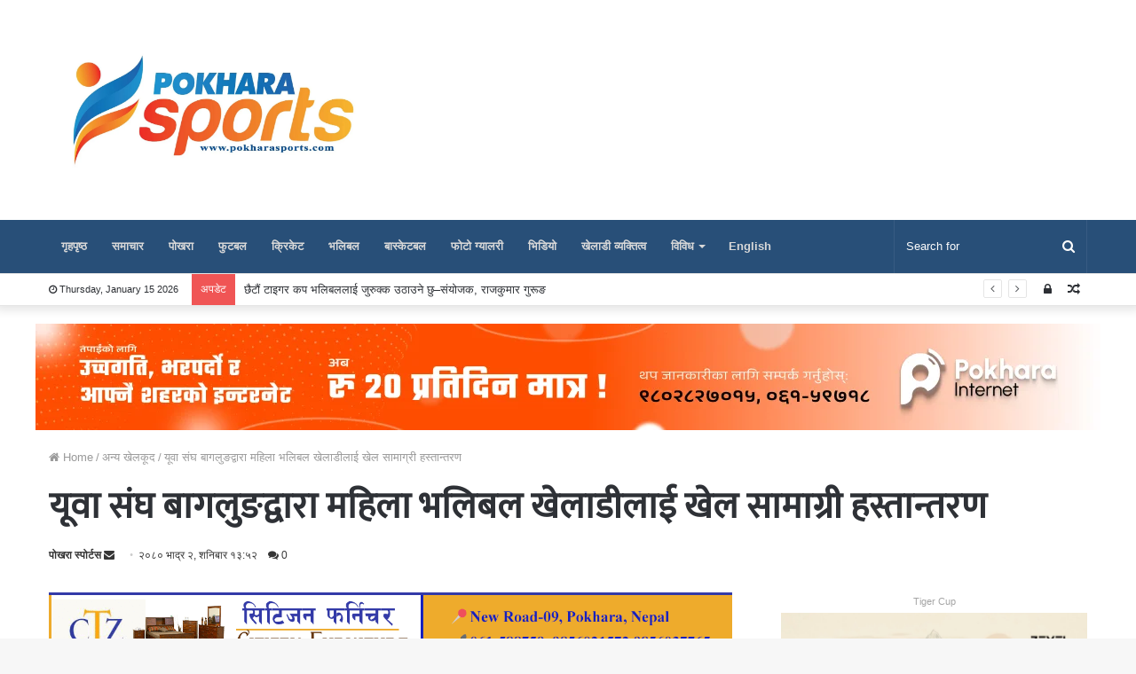

--- FILE ---
content_type: text/html; charset=UTF-8
request_url: https://pokharasports.com/2023/08/19/44658/
body_size: 29210
content:
<!DOCTYPE html>
<html lang="en-US">
<head>
	<!-- Global site tag (gtag.js) - Google Analytics -->
<script async src="https://www.googletagmanager.com/gtag/js?id=UA-163388126-1"></script>
<script>
  window.dataLayer = window.dataLayer || [];
  function gtag(){dataLayer.push(arguments);}
  gtag('js', new Date());

  gtag('config', 'UA-163388126-1');
</script>

	<meta charset="UTF-8" />
	<link rel="profile" href="http://gmpg.org/xfn/11" />
	<link rel="pingback" href="https://pokharasports.com/xmlrpc.php" />
	
<meta http-equiv='x-dns-prefetch-control' content='on'>
<link rel='dns-prefetch' href='//cdnjs.cloudflare.com' />
<link rel='dns-prefetch' href='//ajax.googleapis.com' />
<link rel='dns-prefetch' href='//fonts.googleapis.com' />
<link rel='dns-prefetch' href='//fonts.gstatic.com' />
<link rel='dns-prefetch' href='//s.gravatar.com' />
<link rel='dns-prefetch' href='//www.google-analytics.com' />
<link rel='preload' as='image' href='https://pokharasports.com/wp-content/uploads/2022/11/WhatsApp-Image-2025-10-30-at-21.42.22_c3a1f648.jpg' type='image/jpg'>
<link rel='preload' as='image' href='https://pokharasports.com/wp-content/uploads/2022/11/WhatsApp-Image-2025-10-30-at-21.42.22_c3a1f648.jpg' type='image/jpg'>
<link rel='preload' as='font' href='https://pokharasports.com/wp-content/themes/jannah/assets/fonts/fontawesome/fontawesome-webfont.woff2' type='font/woff2' crossorigin='anonymous' />
<link rel='preload' as='font' href='https://pokharasports.com/wp-content/themes/jannah/assets/fonts/tiefonticon/tiefonticon.woff' type='font/woff' crossorigin='anonymous' />
<link rel='preload' as='script' href='https://ajax.googleapis.com/ajax/libs/webfont/1/webfont.js'>
<meta name='robots' content='index, follow, max-image-preview:large, max-snippet:-1, max-video-preview:-1' />

	<!-- This site is optimized with the Yoast SEO plugin v26.7 - https://yoast.com/wordpress/plugins/seo/ -->
	<title>यूवा संघ बागलुङद्वारा महिला भलिबल खेलाडीलाई खेल सामाग्री हस्तान्तरण - Pokhara Sports</title>
	<link rel="canonical" href="https://pokharasports.com/2023/08/19/44658/" />
	<meta property="og:locale" content="en_US" />
	<meta property="og:type" content="article" />
	<meta property="og:title" content="यूवा संघ बागलुङद्वारा महिला भलिबल खेलाडीलाई खेल सामाग्री हस्तान्तरण - Pokhara Sports" />
	<meta property="og:description" content="पोखरा स्पोर्टस । राष्ट्रिय युवा संघ नेपाल बागलुङले महिला भलिबल खेलाडीहरूलाई खेल सामाग्री प्रदान गरेको छ । खेल सामाग्री राष्ट्रिय युवा संघ नेपाल केन्द्रीय कमिटी सचिवालय सदस्य एवं खेलकुद विभाग प्रमुख सम्पन्न श्रेष्ठले उपलव्ध गराएका हुन् । खेल सामाग्री १५ हजार बराबरको रहेको विभागिय प्रमुख श्रेष्ठले जानकारी दिए। खेलकुद सामाग्री हस्तान्तरण गर्दै नेकपा एमाले बागलुङ &hellip;" />
	<meta property="og:url" content="https://pokharasports.com/2023/08/19/44658/" />
	<meta property="og:site_name" content="Pokhara Sports" />
	<meta property="article:publisher" content="https://www.facebook.com/PokharaSportsOfficial" />
	<meta property="article:published_time" content="2023-08-19T08:07:36+00:00" />
	<meta property="article:modified_time" content="2023-08-19T08:16:09+00:00" />
	<meta property="og:image" content="https://pokharasports.com/wp-content/uploads/2023/08/WhatsApp-Image-2023-08-19-at-11.50.17.jpg" />
	<meta property="og:image:width" content="824" />
	<meta property="og:image:height" content="502" />
	<meta property="og:image:type" content="image/jpeg" />
	<meta name="author" content="पोखरा स्पोर्टस" />
	<meta name="twitter:card" content="summary_large_image" />
	<meta name="twitter:label1" content="Written by" />
	<meta name="twitter:data1" content="पोखरा स्पोर्टस" />
	<meta name="twitter:label2" content="Est. reading time" />
	<meta name="twitter:data2" content="1 minute" />
	<script type="application/ld+json" class="yoast-schema-graph">{"@context":"https://schema.org","@graph":[{"@type":"Article","@id":"https://pokharasports.com/2023/08/19/44658/#article","isPartOf":{"@id":"https://pokharasports.com/2023/08/19/44658/"},"author":{"name":"पोखरा स्पोर्टस","@id":"https://springgreen-goose-599945.hostingersite.com/#/schema/person/0e36c57607b99fd944d64b028467e8da"},"headline":"यूवा संघ बागलुङद्वारा महिला भलिबल खेलाडीलाई खेल सामाग्री हस्तान्तरण","datePublished":"2023-08-19T08:07:36+00:00","dateModified":"2023-08-19T08:16:09+00:00","mainEntityOfPage":{"@id":"https://pokharasports.com/2023/08/19/44658/"},"wordCount":0,"commentCount":0,"publisher":{"@id":"https://springgreen-goose-599945.hostingersite.com/#organization"},"image":{"@id":"https://pokharasports.com/2023/08/19/44658/#primaryimage"},"thumbnailUrl":"https://pokharasports.com/wp-content/uploads/2023/08/WhatsApp-Image-2023-08-19-at-11.50.17.jpg","articleSection":["अन्य खेलकूद","पोखरा","समाचार"],"inLanguage":"en-US","potentialAction":[{"@type":"CommentAction","name":"Comment","target":["https://pokharasports.com/2023/08/19/44658/#respond"]}]},{"@type":"WebPage","@id":"https://pokharasports.com/2023/08/19/44658/","url":"https://pokharasports.com/2023/08/19/44658/","name":"यूवा संघ बागलुङद्वारा महिला भलिबल खेलाडीलाई खेल सामाग्री हस्तान्तरण - Pokhara Sports","isPartOf":{"@id":"https://springgreen-goose-599945.hostingersite.com/#website"},"primaryImageOfPage":{"@id":"https://pokharasports.com/2023/08/19/44658/#primaryimage"},"image":{"@id":"https://pokharasports.com/2023/08/19/44658/#primaryimage"},"thumbnailUrl":"https://pokharasports.com/wp-content/uploads/2023/08/WhatsApp-Image-2023-08-19-at-11.50.17.jpg","datePublished":"2023-08-19T08:07:36+00:00","dateModified":"2023-08-19T08:16:09+00:00","breadcrumb":{"@id":"https://pokharasports.com/2023/08/19/44658/#breadcrumb"},"inLanguage":"en-US","potentialAction":[{"@type":"ReadAction","target":["https://pokharasports.com/2023/08/19/44658/"]}]},{"@type":"ImageObject","inLanguage":"en-US","@id":"https://pokharasports.com/2023/08/19/44658/#primaryimage","url":"https://pokharasports.com/wp-content/uploads/2023/08/WhatsApp-Image-2023-08-19-at-11.50.17.jpg","contentUrl":"https://pokharasports.com/wp-content/uploads/2023/08/WhatsApp-Image-2023-08-19-at-11.50.17.jpg","width":824,"height":502},{"@type":"BreadcrumbList","@id":"https://pokharasports.com/2023/08/19/44658/#breadcrumb","itemListElement":[{"@type":"ListItem","position":1,"name":"Home","item":"https://pokharasports.com/"},{"@type":"ListItem","position":2,"name":"यूवा संघ बागलुङद्वारा महिला भलिबल खेलाडीलाई खेल सामाग्री हस्तान्तरण"}]},{"@type":"WebSite","@id":"https://springgreen-goose-599945.hostingersite.com/#website","url":"https://springgreen-goose-599945.hostingersite.com/","name":"Pokhara Sports","description":"Nepal&#039;s Top Sports News Portal","publisher":{"@id":"https://springgreen-goose-599945.hostingersite.com/#organization"},"potentialAction":[{"@type":"SearchAction","target":{"@type":"EntryPoint","urlTemplate":"https://springgreen-goose-599945.hostingersite.com/?s={search_term_string}"},"query-input":{"@type":"PropertyValueSpecification","valueRequired":true,"valueName":"search_term_string"}}],"inLanguage":"en-US"},{"@type":"Organization","@id":"https://springgreen-goose-599945.hostingersite.com/#organization","name":"Pokhara Sports","url":"https://springgreen-goose-599945.hostingersite.com/","logo":{"@type":"ImageObject","inLanguage":"en-US","@id":"https://springgreen-goose-599945.hostingersite.com/#/schema/logo/image/","url":"https://pokharasports.com/wp-content/uploads/2022/11/cropped-PS.jpg","contentUrl":"https://pokharasports.com/wp-content/uploads/2022/11/cropped-PS.jpg","width":512,"height":512,"caption":"Pokhara Sports"},"image":{"@id":"https://springgreen-goose-599945.hostingersite.com/#/schema/logo/image/"},"sameAs":["https://www.facebook.com/PokharaSportsOfficial"]},{"@type":"Person","@id":"https://springgreen-goose-599945.hostingersite.com/#/schema/person/0e36c57607b99fd944d64b028467e8da","name":"पोखरा स्पोर्टस","image":{"@type":"ImageObject","inLanguage":"en-US","@id":"https://springgreen-goose-599945.hostingersite.com/#/schema/person/image/","url":"https://secure.gravatar.com/avatar/db18d407be41983619d9d424926c9483113e6aa73676af44ef552179ba19fc12?s=96&d=mm&r=g","contentUrl":"https://secure.gravatar.com/avatar/db18d407be41983619d9d424926c9483113e6aa73676af44ef552179ba19fc12?s=96&d=mm&r=g","caption":"पोखरा स्पोर्टस"}}]}</script>
	<!-- / Yoast SEO plugin. -->


<link rel='dns-prefetch' href='//platform-api.sharethis.com' />
<link rel="alternate" type="application/rss+xml" title="Pokhara Sports &raquo; Feed" href="https://pokharasports.com/feed/" />
<link rel="alternate" type="application/rss+xml" title="Pokhara Sports &raquo; Comments Feed" href="https://pokharasports.com/comments/feed/" />
<link rel="alternate" type="application/rss+xml" title="Pokhara Sports &raquo; यूवा संघ बागलुङद्वारा महिला भलिबल खेलाडीलाई खेल सामाग्री हस्तान्तरण Comments Feed" href="https://pokharasports.com/2023/08/19/44658/feed/" />
<link rel="alternate" title="oEmbed (JSON)" type="application/json+oembed" href="https://pokharasports.com/wp-json/oembed/1.0/embed?url=https%3A%2F%2Fpokharasports.com%2F2023%2F08%2F19%2F44658%2F" />
<link rel="alternate" title="oEmbed (XML)" type="text/xml+oembed" href="https://pokharasports.com/wp-json/oembed/1.0/embed?url=https%3A%2F%2Fpokharasports.com%2F2023%2F08%2F19%2F44658%2F&#038;format=xml" />
<style id='wp-img-auto-sizes-contain-inline-css' type='text/css'>
img:is([sizes=auto i],[sizes^="auto," i]){contain-intrinsic-size:3000px 1500px}
/*# sourceURL=wp-img-auto-sizes-contain-inline-css */
</style>
<style id='wp-emoji-styles-inline-css' type='text/css'>

	img.wp-smiley, img.emoji {
		display: inline !important;
		border: none !important;
		box-shadow: none !important;
		height: 1em !important;
		width: 1em !important;
		margin: 0 0.07em !important;
		vertical-align: -0.1em !important;
		background: none !important;
		padding: 0 !important;
	}
/*# sourceURL=wp-emoji-styles-inline-css */
</style>
<style id='classic-theme-styles-inline-css' type='text/css'>
/*! This file is auto-generated */
.wp-block-button__link{color:#fff;background-color:#32373c;border-radius:9999px;box-shadow:none;text-decoration:none;padding:calc(.667em + 2px) calc(1.333em + 2px);font-size:1.125em}.wp-block-file__button{background:#32373c;color:#fff;text-decoration:none}
/*# sourceURL=/wp-includes/css/classic-themes.min.css */
</style>
<link rel='stylesheet' id='pb_animate-css' href='https://pokharasports.com/wp-content/plugins/ays-popup-box/public/css/animate.css?ver=6.1.0' type='text/css' media='all' />
<link rel='stylesheet' id='contact-form-7-css' href='https://pokharasports.com/wp-content/plugins/contact-form-7/includes/css/styles.css?ver=6.1.4' type='text/css' media='all' />
<link rel='stylesheet' id='share-this-share-buttons-sticky-css' href='https://pokharasports.com/wp-content/plugins/sharethis-share-buttons/css/mu-style.css?ver=1754665082' type='text/css' media='all' />
<link rel='stylesheet' id='simple-youtube-responsive-css' href='https://pokharasports.com/wp-content/plugins/simple-youtube-responsive/css/yt-responsive.css?ver=3.2.5' type='text/css' media='all' />
<link rel='stylesheet' id='dashicons-css' href='https://pokharasports.com/wp-includes/css/dashicons.min.css?ver=6.9' type='text/css' media='all' />
<link rel='stylesheet' id='wpse_front_styles-css' href='https://pokharasports.com/wp-content/plugins/wp-smart-editor/css/front_styles.css?ver=6.9' type='text/css' media='all' />
<link rel='stylesheet' id='wpse_custom_styles-css' href='https://pokharasports.com/wp-content/plugins/wp-smart-editor/css/customstyles/custom_styles.css?ver=6.9' type='text/css' media='all' />
<link rel='stylesheet' id='wpse_qtip_css-css' href='https://pokharasports.com/wp-content/plugins/wp-smart-editor/css/jquery.qtip.css?ver=6.9' type='text/css' media='all' />
<link rel='stylesheet' id='tie-css-base-css' href='https://pokharasports.com/wp-content/themes/jannah/assets/css/base.min.css?ver=4.6.2' type='text/css' media='all' />
<link rel='stylesheet' id='tie-css-styles-css' href='https://pokharasports.com/wp-content/themes/jannah/assets/css/style.min.css?ver=4.6.2' type='text/css' media='all' />
<link rel='stylesheet' id='tie-css-widgets-css' href='https://pokharasports.com/wp-content/themes/jannah/assets/css/widgets.min.css?ver=4.6.2' type='text/css' media='all' />
<link rel='stylesheet' id='tie-css-helpers-css' href='https://pokharasports.com/wp-content/themes/jannah/assets/css/helpers.min.css?ver=4.6.2' type='text/css' media='all' />
<link rel='stylesheet' id='tie-css-ilightbox-css' href='https://pokharasports.com/wp-content/themes/jannah/assets/ilightbox/dark-skin/skin.css?ver=4.6.2' type='text/css' media='all' />
<link rel='stylesheet' id='tie-css-shortcodes-css' href='https://pokharasports.com/wp-content/themes/jannah/assets/css/plugins/shortcodes.min.css?ver=4.6.2' type='text/css' media='all' />
<link rel='stylesheet' id='tie-css-single-css' href='https://pokharasports.com/wp-content/themes/jannah/assets/css/single.min.css?ver=4.6.2' type='text/css' media='all' />
<link rel='stylesheet' id='tie-css-print-css' href='https://pokharasports.com/wp-content/themes/jannah/assets/css/print.css?ver=4.6.2' type='text/css' media='print' />
<style id='tie-css-print-inline-css' type='text/css'>
.wf-active .logo-text,.wf-active h1,.wf-active h2,.wf-active h3,.wf-active h4,.wf-active h5,.wf-active h6,.wf-active .the-subtitle{font-family: 'Mukta';}.brand-title,a:hover,#tie-popup-search-submit,#logo.text-logo a,.theme-header nav .components #search-submit:hover,.theme-header .header-nav .components > li:hover > a,.theme-header .header-nav .components li a:hover,.main-menu ul.cats-vertical li a.is-active,.main-menu ul.cats-vertical li a:hover,.main-nav li.mega-menu .post-meta a:hover,.main-nav li.mega-menu .post-box-title a:hover,.search-in-main-nav.autocomplete-suggestions a:hover,#main-nav .menu ul li:hover > a,#main-nav .menu ul li.current-menu-item:not(.mega-link-column) > a,.top-nav .menu li:hover > a,.top-nav .menu > .tie-current-menu > a,.search-in-top-nav.autocomplete-suggestions .post-title a:hover,div.mag-box .mag-box-options .mag-box-filter-links a.active,.mag-box-filter-links .flexMenu-viewMore:hover > a,.stars-rating-active,body .tabs.tabs .active > a,.video-play-icon,.spinner-circle:after,#go-to-content:hover,.comment-list .comment-author .fn,.commentlist .comment-author .fn,blockquote::before,blockquote cite,blockquote.quote-simple p,.multiple-post-pages a:hover,#story-index li .is-current,.latest-tweets-widget .twitter-icon-wrap span,.wide-slider-nav-wrapper .slide,.wide-next-prev-slider-wrapper .tie-slider-nav li:hover span,#instagram-link:hover,.review-final-score h3,#mobile-menu-icon:hover .menu-text,.entry a,.entry .post-bottom-meta a:hover,.comment-list .comment-content a,.widget.tie-weather-widget .icon-basecloud-bg:after,q a,blockquote a,.site-footer a:hover,.site-footer .stars-rating-active,.site-footer .twitter-icon-wrap span,.site-info a:hover{color: #b31707;}[type='submit'],.button,.generic-button a,.generic-button button,.theme-header .header-nav .comp-sub-menu a.button.guest-btn:hover,.theme-header .header-nav .comp-sub-menu a.checkout-button,nav.main-nav .menu > li.tie-current-menu > a,nav.main-nav .menu > li:hover > a,.main-menu .mega-links-head:after,#main-nav .mega-menu.mega-cat .cats-horizontal li a.is-active,#mobile-menu-icon:hover .nav-icon,#mobile-menu-icon:hover .nav-icon:before,#mobile-menu-icon:hover .nav-icon:after,.search-in-main-nav.autocomplete-suggestions a.button,.search-in-top-nav.autocomplete-suggestions a.button,.spinner > div,.post-cat,.pages-numbers li.current span,.multiple-post-pages > span,#tie-wrapper .mejs-container .mejs-controls,.mag-box-filter-links a:hover,.slider-arrow-nav a:not(.pagination-disabled):hover,.comment-list .reply a:hover,.commentlist .reply a:hover,#reading-position-indicator,#story-index-icon,.videos-block .playlist-title,.review-percentage .review-item span span,.tie-slick-dots li.slick-active button,.tie-slick-dots li button:hover,.digital-rating-static,.timeline-widget li a:hover .date:before,#wp-calendar #today,.posts-list-counter li:before,.cat-counter a + span,.tie-slider-nav li span:hover,.fullwidth-area .widget_tag_cloud .tagcloud a:hover,.magazine2:not(.block-head-4) .dark-widgetized-area ul.tabs a:hover,.magazine2:not(.block-head-4) .dark-widgetized-area ul.tabs .active a,.magazine1 .dark-widgetized-area ul.tabs a:hover,.magazine1 .dark-widgetized-area ul.tabs .active a,.block-head-4.magazine2 .dark-widgetized-area .tabs.tabs .active a,.block-head-4.magazine2 .dark-widgetized-area .tabs > .active a:before,.block-head-4.magazine2 .dark-widgetized-area .tabs > .active a:after,.demo_store,.demo #logo:after,.widget.tie-weather-widget,span.video-close-btn:hover,#go-to-top,.latest-tweets-widget .slider-links .button:not(:hover){background-color: #b31707;color: #FFFFFF;}.tie-weather-widget .widget-title .the-subtitle,.block-head-4.magazine2 #footer .tabs .active a:hover{color: #FFFFFF;}pre,code,.pages-numbers li.current span,.theme-header .header-nav .comp-sub-menu a.button.guest-btn:hover,.multiple-post-pages > span,.post-content-slideshow .tie-slider-nav li span:hover,#tie-body .tie-slider-nav li > span:hover,#instagram-link:before,#instagram-link:after,.slider-arrow-nav a:not(.pagination-disabled):hover,.main-nav .mega-menu.mega-cat .cats-horizontal li a.is-active, .main-nav .mega-menu.mega-cat .cats-horizontal li a:hover,.main-menu .menu > li > .menu-sub-content{border-color: #b31707;}.main-menu .menu > li.tie-current-menu{border-bottom-color: #b31707;}.top-nav .menu li.menu-item-has-children:hover > a:before{border-top-color: #b31707;}.main-nav .main-menu .menu > li.tie-current-menu > a:before,.main-nav .main-menu .menu > li:hover > a:before{border-top-color: #FFFFFF;}header.main-nav-light .main-nav .menu-item-has-children li:hover > a:before,header.main-nav-light .main-nav .mega-menu li:hover > a:before{border-left-color: #b31707;}.rtl header.main-nav-light .main-nav .menu-item-has-children li:hover > a:before,.rtl header.main-nav-light .main-nav .mega-menu li:hover > a:before{border-right-color: #b31707;border-left-color: transparent;}.top-nav ul.menu li .menu-item-has-children:hover > a:before{border-top-color: transparent;border-left-color: #b31707;}.rtl .top-nav ul.menu li .menu-item-has-children:hover > a:before{border-left-color: transparent;border-right-color: #b31707;}::-moz-selection{background-color: #b31707;color: #FFFFFF;}::selection{background-color: #b31707;color: #FFFFFF;}circle.circle_bar{stroke: #b31707;}#reading-position-indicator{box-shadow: 0 0 10px rgba( 179,23,7,0.7);}#tie-popup-search-submit:hover,#logo.text-logo a:hover,.entry a:hover,.comment-list .comment-content a:hover,.block-head-4.magazine2 .site-footer .tabs li a:hover,q a:hover,blockquote a:hover{color: #810000;}.button:hover,input[type='submit']:hover,.generic-button a:hover,.generic-button button:hover,a.post-cat:hover,.site-footer .button:hover,.site-footer [type='submit']:hover,.search-in-main-nav.autocomplete-suggestions a.button:hover,.search-in-top-nav.autocomplete-suggestions a.button:hover,.theme-header .header-nav .comp-sub-menu a.checkout-button:hover{background-color: #810000;color: #FFFFFF;}.theme-header .header-nav .comp-sub-menu a.checkout-button:not(:hover),.entry a.button{color: #FFFFFF;}#story-index.is-compact .story-index-content{background-color: #b31707;}#story-index.is-compact .story-index-content a,#story-index.is-compact .story-index-content .is-current{color: #FFFFFF;}#tie-body .mag-box-title h3 a,#tie-body .block-more-button{color: #b31707;}#tie-body .mag-box-title h3 a:hover,#tie-body .block-more-button:hover{color: #810000;}#tie-body .mag-box-title{color: #b31707;}#tie-body .mag-box-title:before{border-top-color: #b31707;}#tie-body .mag-box-title:after,#tie-body #footer .widget-title:after{background-color: #b31707;}.brand-title,a:hover,#tie-popup-search-submit,#logo.text-logo a,.theme-header nav .components #search-submit:hover,.theme-header .header-nav .components > li:hover > a,.theme-header .header-nav .components li a:hover,.main-menu ul.cats-vertical li a.is-active,.main-menu ul.cats-vertical li a:hover,.main-nav li.mega-menu .post-meta a:hover,.main-nav li.mega-menu .post-box-title a:hover,.search-in-main-nav.autocomplete-suggestions a:hover,#main-nav .menu ul li:hover > a,#main-nav .menu ul li.current-menu-item:not(.mega-link-column) > a,.top-nav .menu li:hover > a,.top-nav .menu > .tie-current-menu > a,.search-in-top-nav.autocomplete-suggestions .post-title a:hover,div.mag-box .mag-box-options .mag-box-filter-links a.active,.mag-box-filter-links .flexMenu-viewMore:hover > a,.stars-rating-active,body .tabs.tabs .active > a,.video-play-icon,.spinner-circle:after,#go-to-content:hover,.comment-list .comment-author .fn,.commentlist .comment-author .fn,blockquote::before,blockquote cite,blockquote.quote-simple p,.multiple-post-pages a:hover,#story-index li .is-current,.latest-tweets-widget .twitter-icon-wrap span,.wide-slider-nav-wrapper .slide,.wide-next-prev-slider-wrapper .tie-slider-nav li:hover span,#instagram-link:hover,.review-final-score h3,#mobile-menu-icon:hover .menu-text,.entry a,.entry .post-bottom-meta a:hover,.comment-list .comment-content a,.widget.tie-weather-widget .icon-basecloud-bg:after,q a,blockquote a,.site-footer a:hover,.site-footer .stars-rating-active,.site-footer .twitter-icon-wrap span,.site-info a:hover{color: #b31707;}[type='submit'],.button,.generic-button a,.generic-button button,.theme-header .header-nav .comp-sub-menu a.button.guest-btn:hover,.theme-header .header-nav .comp-sub-menu a.checkout-button,nav.main-nav .menu > li.tie-current-menu > a,nav.main-nav .menu > li:hover > a,.main-menu .mega-links-head:after,#main-nav .mega-menu.mega-cat .cats-horizontal li a.is-active,#mobile-menu-icon:hover .nav-icon,#mobile-menu-icon:hover .nav-icon:before,#mobile-menu-icon:hover .nav-icon:after,.search-in-main-nav.autocomplete-suggestions a.button,.search-in-top-nav.autocomplete-suggestions a.button,.spinner > div,.post-cat,.pages-numbers li.current span,.multiple-post-pages > span,#tie-wrapper .mejs-container .mejs-controls,.mag-box-filter-links a:hover,.slider-arrow-nav a:not(.pagination-disabled):hover,.comment-list .reply a:hover,.commentlist .reply a:hover,#reading-position-indicator,#story-index-icon,.videos-block .playlist-title,.review-percentage .review-item span span,.tie-slick-dots li.slick-active button,.tie-slick-dots li button:hover,.digital-rating-static,.timeline-widget li a:hover .date:before,#wp-calendar #today,.posts-list-counter li:before,.cat-counter a + span,.tie-slider-nav li span:hover,.fullwidth-area .widget_tag_cloud .tagcloud a:hover,.magazine2:not(.block-head-4) .dark-widgetized-area ul.tabs a:hover,.magazine2:not(.block-head-4) .dark-widgetized-area ul.tabs .active a,.magazine1 .dark-widgetized-area ul.tabs a:hover,.magazine1 .dark-widgetized-area ul.tabs .active a,.block-head-4.magazine2 .dark-widgetized-area .tabs.tabs .active a,.block-head-4.magazine2 .dark-widgetized-area .tabs > .active a:before,.block-head-4.magazine2 .dark-widgetized-area .tabs > .active a:after,.demo_store,.demo #logo:after,.widget.tie-weather-widget,span.video-close-btn:hover,#go-to-top,.latest-tweets-widget .slider-links .button:not(:hover){background-color: #b31707;color: #FFFFFF;}.tie-weather-widget .widget-title .the-subtitle,.block-head-4.magazine2 #footer .tabs .active a:hover{color: #FFFFFF;}pre,code,.pages-numbers li.current span,.theme-header .header-nav .comp-sub-menu a.button.guest-btn:hover,.multiple-post-pages > span,.post-content-slideshow .tie-slider-nav li span:hover,#tie-body .tie-slider-nav li > span:hover,#instagram-link:before,#instagram-link:after,.slider-arrow-nav a:not(.pagination-disabled):hover,.main-nav .mega-menu.mega-cat .cats-horizontal li a.is-active, .main-nav .mega-menu.mega-cat .cats-horizontal li a:hover,.main-menu .menu > li > .menu-sub-content{border-color: #b31707;}.main-menu .menu > li.tie-current-menu{border-bottom-color: #b31707;}.top-nav .menu li.menu-item-has-children:hover > a:before{border-top-color: #b31707;}.main-nav .main-menu .menu > li.tie-current-menu > a:before,.main-nav .main-menu .menu > li:hover > a:before{border-top-color: #FFFFFF;}header.main-nav-light .main-nav .menu-item-has-children li:hover > a:before,header.main-nav-light .main-nav .mega-menu li:hover > a:before{border-left-color: #b31707;}.rtl header.main-nav-light .main-nav .menu-item-has-children li:hover > a:before,.rtl header.main-nav-light .main-nav .mega-menu li:hover > a:before{border-right-color: #b31707;border-left-color: transparent;}.top-nav ul.menu li .menu-item-has-children:hover > a:before{border-top-color: transparent;border-left-color: #b31707;}.rtl .top-nav ul.menu li .menu-item-has-children:hover > a:before{border-left-color: transparent;border-right-color: #b31707;}::-moz-selection{background-color: #b31707;color: #FFFFFF;}::selection{background-color: #b31707;color: #FFFFFF;}circle.circle_bar{stroke: #b31707;}#reading-position-indicator{box-shadow: 0 0 10px rgba( 179,23,7,0.7);}#tie-popup-search-submit:hover,#logo.text-logo a:hover,.entry a:hover,.comment-list .comment-content a:hover,.block-head-4.magazine2 .site-footer .tabs li a:hover,q a:hover,blockquote a:hover{color: #810000;}.button:hover,input[type='submit']:hover,.generic-button a:hover,.generic-button button:hover,a.post-cat:hover,.site-footer .button:hover,.site-footer [type='submit']:hover,.search-in-main-nav.autocomplete-suggestions a.button:hover,.search-in-top-nav.autocomplete-suggestions a.button:hover,.theme-header .header-nav .comp-sub-menu a.checkout-button:hover{background-color: #810000;color: #FFFFFF;}.theme-header .header-nav .comp-sub-menu a.checkout-button:not(:hover),.entry a.button{color: #FFFFFF;}#story-index.is-compact .story-index-content{background-color: #b31707;}#story-index.is-compact .story-index-content a,#story-index.is-compact .story-index-content .is-current{color: #FFFFFF;}#tie-body .mag-box-title h3 a,#tie-body .block-more-button{color: #b31707;}#tie-body .mag-box-title h3 a:hover,#tie-body .block-more-button:hover{color: #810000;}#tie-body .mag-box-title{color: #b31707;}#tie-body .mag-box-title:before{border-top-color: #b31707;}#tie-body .mag-box-title:after,#tie-body #footer .widget-title:after{background-color: #b31707;}a:hover,.entry a:hover,.comment-list .comment-content a:hover{color: #b31707;}#main-nav{background-color : #284f78;border-width: 0;}#theme-header #main-nav:not(.fixed-nav){bottom: 0;}#main-nav.fixed-nav{background-color : rgba( 40,79,120 ,0.95);}#main-nav .main-menu-wrapper,#main-nav .menu-sub-content,#main-nav .comp-sub-menu,#main-nav .guest-btn,#main-nav ul.cats-vertical li a.is-active,#main-nav ul.cats-vertical li a:hover.search-in-main-nav.autocomplete-suggestions{background-color: #284f78;}#main-nav .icon-basecloud-bg:after{color: #284f78;}#main-nav *,.search-in-main-nav.autocomplete-suggestions{border-color: rgba(255,255,255,0.07);}.main-nav-boxed #main-nav .main-menu-wrapper{border-width: 0;}#main-nav .menu li.menu-item-has-children > a:before,#main-nav .main-menu .mega-menu > a:before{border-top-color: #d8d8d8;}#main-nav .menu li .menu-item-has-children > a:before,#main-nav .mega-menu .menu-item-has-children > a:before{border-top-color: transparent;border-left-color: #d8d8d8;}.rtl #main-nav .menu li .menu-item-has-children > a:before,.rtl #main-nav .mega-menu .menu-item-has-children > a:before{border-left-color: transparent;border-right-color: #d8d8d8;}#main-nav a,#main-nav .dropdown-social-icons li a span,.search-in-main-nav.autocomplete-suggestions a{color: #d8d8d8;}#theme-header:not(.main-nav-boxed) #main-nav,.main-nav-boxed .main-menu-wrapper{border-top-color:#284f78 !important;border-bottom-color:#d8d8d8 !important;border-right: 0 none;border-left : 0 none;}.main-nav-boxed #main-nav.fixed-nav{box-shadow: none;}#main-nav,#main-nav input,#main-nav #search-submit,#main-nav .fa-spinner,#main-nav .comp-sub-menu,#main-nav .tie-weather-widget{color: #fcfcfc;}#main-nav input::-moz-placeholder{color: #fcfcfc;}#main-nav input:-moz-placeholder{color: #fcfcfc;}#main-nav input:-ms-input-placeholder{color: #fcfcfc;}#main-nav input::-webkit-input-placeholder{color: #fcfcfc;}#main-nav .mega-menu .post-meta,#main-nav .mega-menu .post-meta a,.search-in-main-nav.autocomplete-suggestions .post-meta{color: rgba(252,252,252,0.6);}#footer{background-color: #284f78;}#footer .posts-list-counter .posts-list-items li:before{border-color: #284f78;}#footer .timeline-widget a .date:before{border-color: rgba(40,79,120,0.8);}#footer .footer-boxed-widget-area,#footer textarea,#footer input:not([type=submit]),#footer select,#footer code,#footer kbd,#footer pre,#footer samp,#footer .show-more-button,#footer .slider-links .tie-slider-nav span,#footer #wp-calendar,#footer #wp-calendar tbody td,#footer #wp-calendar thead th,#footer .widget.buddypress .item-options a{border-color: rgba(255,255,255,0.1);}#footer .social-statistics-widget .white-bg li.social-icons-item a,#footer .widget_tag_cloud .tagcloud a,#footer .latest-tweets-widget .slider-links .tie-slider-nav span,#footer .widget_layered_nav_filters a{border-color: rgba(255,255,255,0.1);}#footer .social-statistics-widget .white-bg li:before{background: rgba(255,255,255,0.1);}.site-footer #wp-calendar tbody td{background: rgba(255,255,255,0.02);}#footer .white-bg .social-icons-item a span.followers span,#footer .circle-three-cols .social-icons-item a .followers-num,#footer .circle-three-cols .social-icons-item a .followers-name{color: rgba(255,255,255,0.8);}#footer .timeline-widget ul:before,#footer .timeline-widget a:not(:hover) .date:before{background-color: #0a315a;}@media (min-width: 1200px){.container{width: auto;}}.boxed-layout #tie-wrapper,.boxed-layout .fixed-nav{max-width: 1430px;}@media (min-width: 1400px){.container,.wide-next-prev-slider-wrapper .slider-main-container{max-width: 1400px;}}@media (max-width: 991px){.side-aside #mobile-menu .menu > li{border-color: rgba(255,255,255,0.05);}.side-aside #mobile-search .search-field{background-color: rgba(255,255,255,0.05);}}@media (max-width: 991px){.side-aside.dark-skin{background-color: #284f78;}}#mobile-menu-icon .menu-text{color: #34495e!important;}#mobile-menu-icon .nav-icon,#mobile-menu-icon .nav-icon:before,#mobile-menu-icon .nav-icon:after{background-color: #34495e!important;}
/*# sourceURL=tie-css-print-inline-css */
</style>
<script type="text/javascript" src="https://pokharasports.com/wp-includes/js/jquery/jquery.min.js?ver=3.7.1" id="jquery-core-js"></script>
<script type="text/javascript" src="https://pokharasports.com/wp-includes/js/jquery/jquery-migrate.min.js?ver=3.4.1" id="jquery-migrate-js"></script>
<script type="text/javascript" id="ays-pb-js-extra">
/* <![CDATA[ */
var pbLocalizeObj = {"ajax":"https://pokharasports.com/wp-admin/admin-ajax.php","seconds":"seconds","thisWillClose":"This will close in","icons":{"close_icon":"\u003Csvg class=\"ays_pb_material_close_icon\" xmlns=\"https://www.w3.org/2000/svg\" height=\"36px\" viewBox=\"0 0 24 24\" width=\"36px\" fill=\"#000000\" alt=\"Pop-up Close\"\u003E\u003Cpath d=\"M0 0h24v24H0z\" fill=\"none\"/\u003E\u003Cpath d=\"M19 6.41L17.59 5 12 10.59 6.41 5 5 6.41 10.59 12 5 17.59 6.41 19 12 13.41 17.59 19 19 17.59 13.41 12z\"/\u003E\u003C/svg\u003E","close_circle_icon":"\u003Csvg class=\"ays_pb_material_close_circle_icon\" xmlns=\"https://www.w3.org/2000/svg\" height=\"24\" viewBox=\"0 0 24 24\" width=\"36\" alt=\"Pop-up Close\"\u003E\u003Cpath d=\"M0 0h24v24H0z\" fill=\"none\"/\u003E\u003Cpath d=\"M12 2C6.47 2 2 6.47 2 12s4.47 10 10 10 10-4.47 10-10S17.53 2 12 2zm5 13.59L15.59 17 12 13.41 8.41 17 7 15.59 10.59 12 7 8.41 8.41 7 12 10.59 15.59 7 17 8.41 13.41 12 17 15.59z\"/\u003E\u003C/svg\u003E","volume_up_icon":"\u003Csvg class=\"ays_pb_fa_volume\" xmlns=\"https://www.w3.org/2000/svg\" height=\"24\" viewBox=\"0 0 24 24\" width=\"36\"\u003E\u003Cpath d=\"M0 0h24v24H0z\" fill=\"none\"/\u003E\u003Cpath d=\"M3 9v6h4l5 5V4L7 9H3zm13.5 3c0-1.77-1.02-3.29-2.5-4.03v8.05c1.48-.73 2.5-2.25 2.5-4.02zM14 3.23v2.06c2.89.86 5 3.54 5 6.71s-2.11 5.85-5 6.71v2.06c4.01-.91 7-4.49 7-8.77s-2.99-7.86-7-8.77z\"/\u003E\u003C/svg\u003E","volume_mute_icon":"\u003Csvg xmlns=\"https://www.w3.org/2000/svg\" height=\"24\" viewBox=\"0 0 24 24\" width=\"24\"\u003E\u003Cpath d=\"M0 0h24v24H0z\" fill=\"none\"/\u003E\u003Cpath d=\"M7 9v6h4l5 5V4l-5 5H7z\"/\u003E\u003C/svg\u003E"}};
//# sourceURL=ays-pb-js-extra
/* ]]> */
</script>
<script type="text/javascript" src="https://pokharasports.com/wp-content/plugins/ays-popup-box/public/js/ays-pb-public.js?ver=6.1.0" id="ays-pb-js"></script>
<script type="text/javascript" src="//platform-api.sharethis.com/js/sharethis.js?ver=2.3.6#property=60000c5574e0a600127b0dd9&amp;product=inline-buttons&amp;source=sharethis-share-buttons-wordpress" id="share-this-share-buttons-mu-js"></script>
<script type="text/javascript" src="https://pokharasports.com/wp-content/plugins/wp-smart-editor/js/jquery.qtip.min.js?ver=6.9" id="wpse_qtip-js"></script>
<script type="text/javascript" src="https://pokharasports.com/wp-content/plugins/wp-smart-editor/js/frontend_tooltip.js?ver=6.9" id="wpse_custom_tooltip-js"></script>
<link rel="https://api.w.org/" href="https://pokharasports.com/wp-json/" /><link rel="alternate" title="JSON" type="application/json" href="https://pokharasports.com/wp-json/wp/v2/posts/44658" /><link rel="EditURI" type="application/rsd+xml" title="RSD" href="https://pokharasports.com/xmlrpc.php?rsd" />

<link rel='shortlink' href='https://pokharasports.com/?p=44658' />
<!-- Global site tag (gtag.js) - Google Analytics -->
<script async src="https://www.googletagmanager.com/gtag/js?id=G-H1PT5Q8EZT"></script>
<script>
  window.dataLayer = window.dataLayer || [];
  function gtag(){dataLayer.push(arguments);}
  gtag('js', new Date());

  gtag('config', 'G-H1PT5Q8EZT');
</script>

<meta name="google-adsense-account" content="ca-pub-9268190521132477"><meta http-equiv="X-UA-Compatible" content="IE=edge"><meta property="fb:pages" content="1024888757531482" />
<meta name="theme-color" content="#b31707" /><meta name="viewport" content="width=device-width, initial-scale=1.0" />		<style type="text/css" id="wp-custom-css">
			.spu-close .spu-close-popup .spu-close-top_right a {
	Display:none	!important;
	Color:red;
}		</style>
		<style id="yellow-pencil">
/*
	The following CSS generated by YellowPencil Plugin.
	https://yellowpencil.waspthemes.com
*/
.footer-widget-area .normal-side{background-color:#01337e;}#footer-widgets-container{background-color:#02398b;}#the-post blockquote{background-color:#023663;}
</style><style id='global-styles-inline-css' type='text/css'>
:root{--wp--preset--aspect-ratio--square: 1;--wp--preset--aspect-ratio--4-3: 4/3;--wp--preset--aspect-ratio--3-4: 3/4;--wp--preset--aspect-ratio--3-2: 3/2;--wp--preset--aspect-ratio--2-3: 2/3;--wp--preset--aspect-ratio--16-9: 16/9;--wp--preset--aspect-ratio--9-16: 9/16;--wp--preset--color--black: #000000;--wp--preset--color--cyan-bluish-gray: #abb8c3;--wp--preset--color--white: #ffffff;--wp--preset--color--pale-pink: #f78da7;--wp--preset--color--vivid-red: #cf2e2e;--wp--preset--color--luminous-vivid-orange: #ff6900;--wp--preset--color--luminous-vivid-amber: #fcb900;--wp--preset--color--light-green-cyan: #7bdcb5;--wp--preset--color--vivid-green-cyan: #00d084;--wp--preset--color--pale-cyan-blue: #8ed1fc;--wp--preset--color--vivid-cyan-blue: #0693e3;--wp--preset--color--vivid-purple: #9b51e0;--wp--preset--gradient--vivid-cyan-blue-to-vivid-purple: linear-gradient(135deg,rgb(6,147,227) 0%,rgb(155,81,224) 100%);--wp--preset--gradient--light-green-cyan-to-vivid-green-cyan: linear-gradient(135deg,rgb(122,220,180) 0%,rgb(0,208,130) 100%);--wp--preset--gradient--luminous-vivid-amber-to-luminous-vivid-orange: linear-gradient(135deg,rgb(252,185,0) 0%,rgb(255,105,0) 100%);--wp--preset--gradient--luminous-vivid-orange-to-vivid-red: linear-gradient(135deg,rgb(255,105,0) 0%,rgb(207,46,46) 100%);--wp--preset--gradient--very-light-gray-to-cyan-bluish-gray: linear-gradient(135deg,rgb(238,238,238) 0%,rgb(169,184,195) 100%);--wp--preset--gradient--cool-to-warm-spectrum: linear-gradient(135deg,rgb(74,234,220) 0%,rgb(151,120,209) 20%,rgb(207,42,186) 40%,rgb(238,44,130) 60%,rgb(251,105,98) 80%,rgb(254,248,76) 100%);--wp--preset--gradient--blush-light-purple: linear-gradient(135deg,rgb(255,206,236) 0%,rgb(152,150,240) 100%);--wp--preset--gradient--blush-bordeaux: linear-gradient(135deg,rgb(254,205,165) 0%,rgb(254,45,45) 50%,rgb(107,0,62) 100%);--wp--preset--gradient--luminous-dusk: linear-gradient(135deg,rgb(255,203,112) 0%,rgb(199,81,192) 50%,rgb(65,88,208) 100%);--wp--preset--gradient--pale-ocean: linear-gradient(135deg,rgb(255,245,203) 0%,rgb(182,227,212) 50%,rgb(51,167,181) 100%);--wp--preset--gradient--electric-grass: linear-gradient(135deg,rgb(202,248,128) 0%,rgb(113,206,126) 100%);--wp--preset--gradient--midnight: linear-gradient(135deg,rgb(2,3,129) 0%,rgb(40,116,252) 100%);--wp--preset--font-size--small: 13px;--wp--preset--font-size--medium: 20px;--wp--preset--font-size--large: 36px;--wp--preset--font-size--x-large: 42px;--wp--preset--spacing--20: 0.44rem;--wp--preset--spacing--30: 0.67rem;--wp--preset--spacing--40: 1rem;--wp--preset--spacing--50: 1.5rem;--wp--preset--spacing--60: 2.25rem;--wp--preset--spacing--70: 3.38rem;--wp--preset--spacing--80: 5.06rem;--wp--preset--shadow--natural: 6px 6px 9px rgba(0, 0, 0, 0.2);--wp--preset--shadow--deep: 12px 12px 50px rgba(0, 0, 0, 0.4);--wp--preset--shadow--sharp: 6px 6px 0px rgba(0, 0, 0, 0.2);--wp--preset--shadow--outlined: 6px 6px 0px -3px rgb(255, 255, 255), 6px 6px rgb(0, 0, 0);--wp--preset--shadow--crisp: 6px 6px 0px rgb(0, 0, 0);}:where(.is-layout-flex){gap: 0.5em;}:where(.is-layout-grid){gap: 0.5em;}body .is-layout-flex{display: flex;}.is-layout-flex{flex-wrap: wrap;align-items: center;}.is-layout-flex > :is(*, div){margin: 0;}body .is-layout-grid{display: grid;}.is-layout-grid > :is(*, div){margin: 0;}:where(.wp-block-columns.is-layout-flex){gap: 2em;}:where(.wp-block-columns.is-layout-grid){gap: 2em;}:where(.wp-block-post-template.is-layout-flex){gap: 1.25em;}:where(.wp-block-post-template.is-layout-grid){gap: 1.25em;}.has-black-color{color: var(--wp--preset--color--black) !important;}.has-cyan-bluish-gray-color{color: var(--wp--preset--color--cyan-bluish-gray) !important;}.has-white-color{color: var(--wp--preset--color--white) !important;}.has-pale-pink-color{color: var(--wp--preset--color--pale-pink) !important;}.has-vivid-red-color{color: var(--wp--preset--color--vivid-red) !important;}.has-luminous-vivid-orange-color{color: var(--wp--preset--color--luminous-vivid-orange) !important;}.has-luminous-vivid-amber-color{color: var(--wp--preset--color--luminous-vivid-amber) !important;}.has-light-green-cyan-color{color: var(--wp--preset--color--light-green-cyan) !important;}.has-vivid-green-cyan-color{color: var(--wp--preset--color--vivid-green-cyan) !important;}.has-pale-cyan-blue-color{color: var(--wp--preset--color--pale-cyan-blue) !important;}.has-vivid-cyan-blue-color{color: var(--wp--preset--color--vivid-cyan-blue) !important;}.has-vivid-purple-color{color: var(--wp--preset--color--vivid-purple) !important;}.has-black-background-color{background-color: var(--wp--preset--color--black) !important;}.has-cyan-bluish-gray-background-color{background-color: var(--wp--preset--color--cyan-bluish-gray) !important;}.has-white-background-color{background-color: var(--wp--preset--color--white) !important;}.has-pale-pink-background-color{background-color: var(--wp--preset--color--pale-pink) !important;}.has-vivid-red-background-color{background-color: var(--wp--preset--color--vivid-red) !important;}.has-luminous-vivid-orange-background-color{background-color: var(--wp--preset--color--luminous-vivid-orange) !important;}.has-luminous-vivid-amber-background-color{background-color: var(--wp--preset--color--luminous-vivid-amber) !important;}.has-light-green-cyan-background-color{background-color: var(--wp--preset--color--light-green-cyan) !important;}.has-vivid-green-cyan-background-color{background-color: var(--wp--preset--color--vivid-green-cyan) !important;}.has-pale-cyan-blue-background-color{background-color: var(--wp--preset--color--pale-cyan-blue) !important;}.has-vivid-cyan-blue-background-color{background-color: var(--wp--preset--color--vivid-cyan-blue) !important;}.has-vivid-purple-background-color{background-color: var(--wp--preset--color--vivid-purple) !important;}.has-black-border-color{border-color: var(--wp--preset--color--black) !important;}.has-cyan-bluish-gray-border-color{border-color: var(--wp--preset--color--cyan-bluish-gray) !important;}.has-white-border-color{border-color: var(--wp--preset--color--white) !important;}.has-pale-pink-border-color{border-color: var(--wp--preset--color--pale-pink) !important;}.has-vivid-red-border-color{border-color: var(--wp--preset--color--vivid-red) !important;}.has-luminous-vivid-orange-border-color{border-color: var(--wp--preset--color--luminous-vivid-orange) !important;}.has-luminous-vivid-amber-border-color{border-color: var(--wp--preset--color--luminous-vivid-amber) !important;}.has-light-green-cyan-border-color{border-color: var(--wp--preset--color--light-green-cyan) !important;}.has-vivid-green-cyan-border-color{border-color: var(--wp--preset--color--vivid-green-cyan) !important;}.has-pale-cyan-blue-border-color{border-color: var(--wp--preset--color--pale-cyan-blue) !important;}.has-vivid-cyan-blue-border-color{border-color: var(--wp--preset--color--vivid-cyan-blue) !important;}.has-vivid-purple-border-color{border-color: var(--wp--preset--color--vivid-purple) !important;}.has-vivid-cyan-blue-to-vivid-purple-gradient-background{background: var(--wp--preset--gradient--vivid-cyan-blue-to-vivid-purple) !important;}.has-light-green-cyan-to-vivid-green-cyan-gradient-background{background: var(--wp--preset--gradient--light-green-cyan-to-vivid-green-cyan) !important;}.has-luminous-vivid-amber-to-luminous-vivid-orange-gradient-background{background: var(--wp--preset--gradient--luminous-vivid-amber-to-luminous-vivid-orange) !important;}.has-luminous-vivid-orange-to-vivid-red-gradient-background{background: var(--wp--preset--gradient--luminous-vivid-orange-to-vivid-red) !important;}.has-very-light-gray-to-cyan-bluish-gray-gradient-background{background: var(--wp--preset--gradient--very-light-gray-to-cyan-bluish-gray) !important;}.has-cool-to-warm-spectrum-gradient-background{background: var(--wp--preset--gradient--cool-to-warm-spectrum) !important;}.has-blush-light-purple-gradient-background{background: var(--wp--preset--gradient--blush-light-purple) !important;}.has-blush-bordeaux-gradient-background{background: var(--wp--preset--gradient--blush-bordeaux) !important;}.has-luminous-dusk-gradient-background{background: var(--wp--preset--gradient--luminous-dusk) !important;}.has-pale-ocean-gradient-background{background: var(--wp--preset--gradient--pale-ocean) !important;}.has-electric-grass-gradient-background{background: var(--wp--preset--gradient--electric-grass) !important;}.has-midnight-gradient-background{background: var(--wp--preset--gradient--midnight) !important;}.has-small-font-size{font-size: var(--wp--preset--font-size--small) !important;}.has-medium-font-size{font-size: var(--wp--preset--font-size--medium) !important;}.has-large-font-size{font-size: var(--wp--preset--font-size--large) !important;}.has-x-large-font-size{font-size: var(--wp--preset--font-size--x-large) !important;}
/*# sourceURL=global-styles-inline-css */
</style>
<link rel='stylesheet' id='ays-pb-min-css' href='https://pokharasports.com/wp-content/plugins/ays-popup-box/public/css/ays-pb-public-min.css?ver=6.1.0' type='text/css' media='all' />
</head>

<body id="tie-body" class="wp-singular post-template-default single single-post postid-44658 single-format-standard wp-theme-jannah tie-no-js block-head-1 magazine2 is-thumb-overlay-disabled is-desktop is-header-layout-3 has-header-below-ad sidebar-right has-sidebar post-layout-3 wide-title-narrow-media is-standard-format hide_banner_header hide_banner_top">



<div class="background-overlay">

	<div id="tie-container" class="site tie-container">

		
		<div id="tie-wrapper">

			
<header id="theme-header" class="theme-header header-layout-3 main-nav-dark main-nav-below top-nav-active top-nav-light top-nav-below top-nav-below-main-nav has-shadow has-custom-sticky-logo mobile-header-default">
	
<div class="container header-container">
	<div class="tie-row logo-row">

		
		<div class="logo-wrapper">
			<div class="tie-col-md-4 logo-container">
				
		<a href="#" id="mobile-menu-icon">
			<span class="nav-icon"></span>

				<span class="screen-reader-text">Menu</span>		</a>
		
		<div id="logo" class="image-logo" >

			
			<a title="Pokhara Sports" href="https://pokharasports.com/">
				
					<img src="https://pokharasports.com/wp-content/uploads/2022/11/WhatsApp-Image-2025-10-30-at-21.42.22_c3a1f648.jpg" alt="Pokhara Sports" class="logo_normal" width="640" height="290" style="max-height:290px; width: auto;">
					<img src="https://pokharasports.com/wp-content/uploads/2022/11/WhatsApp-Image-2025-10-30-at-21.42.22_c3a1f648.jpg" alt="Pokhara Sports" class="logo_2x" width="640" height="290" style="max-height:290px; width: auto;">
							</a>

			
		</div><!-- #logo /-->

					</div><!-- .tie-col /-->
		</div><!-- .logo-wrapper /-->

		
	</div><!-- .tie-row /-->
</div><!-- .container /-->

<div class="main-nav-wrapper">
	<nav id="main-nav" data-skin="search-in-main-nav live-search-dark" class="main-nav header-nav live-search-parent"  aria-label="Primary Navigation">
		<div class="container">

			<div class="main-menu-wrapper">

				
				<div id="menu-components-wrap">

					
		<div id="sticky-logo" class="image-logo">

			
			<a title="Pokhara Sports" href="https://pokharasports.com/">
				
					<img src="https://pokharasports.com/wp-content/uploads/2022/11/WhatsApp-Image-2025-10-30-at-21.42.22_c3a1f648.jpg" alt="Pokhara Sports" class="logo_normal" style="max-height:49px; width: auto;">
					<img src="https://pokharasports.com/wp-content/uploads/2022/11/WhatsApp-Image-2025-10-30-at-21.42.22_c3a1f648.jpg" alt="Pokhara Sports" class="logo_2x" style="max-height:49px; width: auto;">
							</a>

			
		</div><!-- #Sticky-logo /-->

		<div class="flex-placeholder"></div>

		
					<div class="main-menu main-menu-wrap tie-alignleft">
						<div id="main-nav-menu" class="main-menu header-menu"><ul id="menu-td-demo-header-menu" class="menu" role="menubar"><li id="menu-item-432" class="home-menu menu-item menu-item-type-post_type menu-item-object-page menu-item-home menu-item-432"><a href="https://pokharasports.com/">गृहपृष्ठ</a></li>
<li id="menu-item-5944" class="menu-item menu-item-type-taxonomy menu-item-object-category current-post-ancestor current-menu-parent current-post-parent menu-item-5944"><a href="https://pokharasports.com/category/news/">समाचार</a></li>
<li id="menu-item-5940" class="menu-item menu-item-type-taxonomy menu-item-object-category current-post-ancestor current-menu-parent current-post-parent menu-item-5940"><a href="https://pokharasports.com/category/pokhara/">पोखरा</a></li>
<li id="menu-item-5941" class="menu-item menu-item-type-taxonomy menu-item-object-category menu-item-5941"><a href="https://pokharasports.com/category/football/">फुटबल</a></li>
<li id="menu-item-5939" class="menu-item menu-item-type-taxonomy menu-item-object-category menu-item-5939"><a href="https://pokharasports.com/category/cricket/">क्रिकेट</a></li>
<li id="menu-item-5943" class="menu-item menu-item-type-taxonomy menu-item-object-category menu-item-5943"><a href="https://pokharasports.com/category/volleybal/">भलिबल</a></li>
<li id="menu-item-5942" class="menu-item menu-item-type-taxonomy menu-item-object-category menu-item-5942"><a href="https://pokharasports.com/category/basketball/">बास्केटबल</a></li>
<li id="menu-item-5953" class="menu-item menu-item-type-taxonomy menu-item-object-category menu-item-5953"><a href="https://pokharasports.com/category/photo/">फोटो ग्यालरी</a></li>
<li id="menu-item-5954" class="menu-item menu-item-type-taxonomy menu-item-object-category menu-item-5954"><a href="https://pokharasports.com/category/video/">भिडियो</a></li>
<li id="menu-item-17844" class="menu-item menu-item-type-taxonomy menu-item-object-category menu-item-17844"><a href="https://pokharasports.com/category/personality/">खेलाडी व्यक्तित्व</a></li>
<li id="menu-item-6108" class="menu-item menu-item-type-custom menu-item-object-custom menu-item-has-children menu-item-6108"><a href="#">विविध</a>
<ul class="sub-menu menu-sub-content">
	<li id="menu-item-43767" class="menu-item menu-item-type-taxonomy menu-item-object-category menu-item-43767"><a href="https://pokharasports.com/category/organization/">खेल संस्था</a></li>
	<li id="menu-item-6207" class="menu-item menu-item-type-taxonomy menu-item-object-category menu-item-6207"><a href="https://pokharasports.com/category/archery/">आर्चरी</a></li>
	<li id="menu-item-43766" class="menu-item menu-item-type-taxonomy menu-item-object-category menu-item-43766"><a href="https://pokharasports.com/category/net-games/">नेट गेम्स</a></li>
	<li id="menu-item-5947" class="menu-item menu-item-type-taxonomy menu-item-object-category menu-item-5947"><a href="https://pokharasports.com/category/hand-ball/">ह्याण्डबल</a></li>
	<li id="menu-item-5946" class="menu-item menu-item-type-taxonomy menu-item-object-category menu-item-5946"><a href="https://pokharasports.com/category/tennis/">टेनिस</a></li>
	<li id="menu-item-5948" class="menu-item menu-item-type-taxonomy menu-item-object-category menu-item-5948"><a href="https://pokharasports.com/category/hocky/">हक्की</a></li>
	<li id="menu-item-6208" class="menu-item menu-item-type-taxonomy menu-item-object-category menu-item-6208"><a href="https://pokharasports.com/category/athletics/">एथलेटिक्स</a></li>
	<li id="menu-item-6209" class="menu-item menu-item-type-taxonomy menu-item-object-category menu-item-6209"><a href="https://pokharasports.com/category/paragliding/">प्याराग्लाइडिङ</a></li>
	<li id="menu-item-6569" class="menu-item menu-item-type-taxonomy menu-item-object-category menu-item-6569"><a href="https://pokharasports.com/category/marshal-art/">मार्शल आर्ट</a></li>
	<li id="menu-item-28173" class="menu-item menu-item-type-post_type menu-item-object-page menu-item-28173"><a href="https://pokharasports.com/%e0%a4%a8%e0%a5%87%e0%a4%aa%e0%a4%be%e0%a4%b2-%e0%a4%93%e0%a4%b2%e0%a4%ae%e0%a5%8d%e0%a4%aa%e0%a4%bf%e0%a4%95/">नेपाल ओलम्पिक</a></li>
	<li id="menu-item-6560" class="menu-item menu-item-type-taxonomy menu-item-object-category current-post-ancestor current-menu-parent current-post-parent menu-item-6560"><a href="https://pokharasports.com/category/other-games/">विविध खेलकुद</a></li>
	<li id="menu-item-28170" class="menu-item menu-item-type-post_type menu-item-object-page menu-item-28170"><a href="https://pokharasports.com/%e0%a4%b8%e0%a4%ae%e0%a4%b8%e0%a4%be%e0%a4%ae%e0%a4%af%e0%a4%bf%e0%a4%95-%e0%a4%b8%e0%a4%ae%e0%a4%be%e0%a4%9a%e0%a4%be%e0%a4%b0/">समसामयिक समाचार</a></li>
</ul>
</li>
<li id="menu-item-6263" class="div-eng menu-item menu-item-type-taxonomy menu-item-object-category menu-item-6263"><a href="https://pokharasports.com/category/english/">English</a></li>
</ul></div>					</div><!-- .main-menu.tie-alignleft /-->

					<ul class="components">		<li class="search-bar menu-item custom-menu-link" aria-label="Search">
			<form method="get" id="search" action="https://pokharasports.com//">
				<input id="search-input" class="is-ajax-search" type="text" name="s" title="Search for" placeholder="Search for" />
				<button id="search-submit" type="submit">
					<span class="fa fa-search" aria-hidden="true"></span>
					<span class="screen-reader-text">Search for</span>
				</button>
			</form>
		</li>
		</ul><!-- Components -->
				</div><!-- #menu-components-wrap /-->
			</div><!-- .main-menu-wrapper /-->
		</div><!-- .container /-->
	</nav><!-- #main-nav /-->
</div><!-- .main-nav-wrapper /-->


<nav id="top-nav" class="has-date-breaking-components top-nav header-nav has-breaking-news" aria-label="Secondary Navigation">
	<div class="container">
		<div class="topbar-wrapper">

			
					<div class="topbar-today-date fa-before">
						Thursday, January 15 2026					</div>
					
			<div class="tie-alignleft">
				
<div class="breaking controls-is-active">

	<span class="breaking-title">
		<span class="fa fa-bolt" aria-hidden="true"></span>
		<span class="breaking-title-text">अपडेट</span>
	</span>

	<ul id="breaking-news-in-header" class="breaking-news" data-type="slideRight" data-arrows="true">

		
							<li class="news-item">
								<a href="https://pokharasports.com/2026/01/14/63248/">वार्म अप खेलमा नेपाली महिला टिम आयरल्याण्डसँग पराजित</a>
							</li>

							
							<li class="news-item">
								<a href="https://pokharasports.com/2026/01/14/63245/">छैटौं टाइगर कप भलिबललाई जुरुक्क उठाउने छु–संयोजक, राजकुमार गुरूङ</a>
							</li>

							
							<li class="news-item">
								<a href="https://pokharasports.com/2026/01/13/63241/">नेपाली क्रिकेट टिमले विश्वकप अघि श्रीलंका र भारतमा अभ्यास खेल खेल्ने</a>
							</li>

							
							<li class="news-item">
								<a href="https://pokharasports.com/2026/01/13/63237/">प्रदेश खेलकुद परिषद गण्डकीद्वारा आचारसंहिता कडाइका साथ कार्यान्वयन गर्न निर्देशन</a>
							</li>

							
							<li class="news-item">
								<a href="https://pokharasports.com/2026/01/13/63230/">प्रदेश खेलकुद परिषद गण्डकीले १०औं राष्ट्रिय खेलकुदको थाल्यो तयारी</a>
							</li>

							
	</ul>
</div><!-- #breaking /-->
			</div><!-- .tie-alignleft /-->

			<div class="tie-alignright">
				<ul class="components">	<li class="random-post-icon menu-item custom-menu-link">
		<a href="/2023/08/19/44658/?random-post=1" class="random-post" title="Random Article" rel="nofollow">
			<span class="fa fa-random" aria-hidden="true"></span>
			<span class="screen-reader-text">Random Article</span>
		</a>
	</li>
	
	
		<li class="popup-login-icon menu-item custom-menu-link">
			<a href="#" class="lgoin-btn tie-popup-trigger">
				<span class="fa fa-lock" aria-hidden="true"></span>
				<span class="screen-reader-text">Log In</span>
			</a>
		</li>

			</ul><!-- Components -->			</div><!-- .tie-alignright /-->

		</div><!-- .topbar-wrapper /-->
	</div><!-- .container /-->
</nav><!-- #top-nav /-->
</header>

<div class="stream-item stream-item-below-header">
					<a href="https://www.facebook.com/pokharainternet.com.np/" title="Pokhara Internet" target="_blank" rel="nofollow noopener">
						<img src="https://pokharasports.com/wp-content/uploads/2022/11/pokhara-internet-ads.jpeg" alt="Pokhara Internet" width="728" height="90" />
					</a>
				</div>
			<div class="container">
				<div class="container-wrapper fullwidth-entry-title">
<header class="entry-header-outer">

	<nav id="breadcrumb"><a href="https://pokharasports.com/"><span class="fa fa-home" aria-hidden="true"></span> Home</a><em class="delimiter">/</em><a href="https://pokharasports.com/category/other-games/">अन्य खेलकूद</a><em class="delimiter">/</em><span class="current">यूवा संघ बागलुङद्वारा महिला भलिबल खेलाडीलाई खेल सामाग्री हस्तान्तरण</span></nav><script type="application/ld+json">{"@context":"http:\/\/schema.org","@type":"BreadcrumbList","@id":"#Breadcrumb","itemListElement":[{"@type":"ListItem","position":1,"item":{"name":"Home","@id":"https:\/\/pokharasports.com\/"}},{"@type":"ListItem","position":2,"item":{"name":"\u0905\u0928\u094d\u092f \u0916\u0947\u0932\u0915\u0942\u0926","@id":"https:\/\/pokharasports.com\/category\/other-games\/"}}]}</script>
	<div class="entry-header">

		
		<h1 class="post-title entry-title">यूवा संघ बागलुङद्वारा महिला भलिबल खेलाडीलाई खेल सामाग्री हस्तान्तरण</h1>

		<div class="post-meta clearfix"><span class="single-author no-avatars"><span class="meta-item meta-author-wrapper">
					<span class="meta-author"><a href="https://pokharasports.com/author/pokharasport/" class="author-name" title="पोखरा स्पोर्टस"><span class="fa fa-user" aria-hidden="true"></span> पोखरा स्पोर्टस</a>
					</span>
				
						<a href="mailto:keshavpat@gmail.com" class="author-email-link" target="_blank" rel="nofollow noopener" title="Send an email">
							<span class="fa fa-envelope" aria-hidden="true"></span>
							<span class="screen-reader-text">Send an email</span>
						</a>
					</span></span><span class="date meta-item fa-before">&#2408;&#2406;&#2414;&#2406; भाद्र &#2408;, शनिबार &#2407;&#2409;:&#2411;&#2408;</span><div class="tie-alignright"><span class="meta-comment meta-item fa-before">0</span></div></div><!-- .post-meta -->	</div><!-- .entry-header /-->

	
	
</header><!-- .entry-header-outer /-->


				</div>
			</div>
		
			<div id="content" class="site-content container">
				<div class="tie-row main-content-row">
		

<div class="main-content tie-col-md-8 tie-col-xs-12" role="main">

	<div class="stream-item stream-item-above-post">
					<a href="https://www.google.com/maps/place/Citizen+Furniture/@28.2193376,83.9869621,15z/data=!4m6!3m5!1s0x3995944dc55b9c83:0xfa4bd5de5c9ae524!8m2!3d28.2193376!4d83.9869621!16s%2Fg%2F11fxvw8k5l?entry=ttu" title=""  >
						<img src="https://pokharasports.com/wp-content/uploads/2024/02/ctz3.gif" alt="" width="728" height="90" />
					</a>
				</div>
	<article id="the-post" class="container-wrapper post-content tie-standard">

		<div  class="featured-area"><div class="featured-area-inner"><figure class="single-featured-image"><img width="780" height="470" src="https://pokharasports.com/wp-content/uploads/2023/08/WhatsApp-Image-2023-08-19-at-11.50.17-780x470.jpg" class="attachment-jannah-image-post size-jannah-image-post wp-post-image" alt="" decoding="async" /></figure></div></div>
		<div class="entry-content entry clearfix">

			
			<div style="margin-top: 0px; margin-bottom: 0px;" class="sharethis-inline-share-buttons" ></div><p style="text-align: justify;"><strong>पोखरा स्पोर्टस ।</strong> राष्ट्रिय युवा संघ नेपाल बागलुङले महिला भलिबल खेलाडीहरूलाई खेल सामाग्री प्रदान गरेको छ । खेल सामाग्री राष्ट्रिय युवा संघ नेपाल केन्द्रीय कमिटी सचिवालय सदस्य एवं खेलकुद विभाग प्रमुख सम्पन्न श्रेष्ठले उपलव्ध गराएका हुन् । खेल सामाग्री १५ हजार बराबरको रहेको विभागिय प्रमुख श्रेष्ठले जानकारी दिए।</p>
<p><img decoding="async" class="size-full wp-image-44660 aligncenter" src="https://pokharasports.com/wp-content/uploads/2023/08/WhatsApp-Image-2023-08-19-at-11.50.11.jpg" alt="" width="1273" height="795" srcset="https://pokharasports.com/wp-content/uploads/2023/08/WhatsApp-Image-2023-08-19-at-11.50.11.jpg 1273w, https://pokharasports.com/wp-content/uploads/2023/08/WhatsApp-Image-2023-08-19-at-11.50.11-300x187.jpg 300w, https://pokharasports.com/wp-content/uploads/2023/08/WhatsApp-Image-2023-08-19-at-11.50.11-1024x639.jpg 1024w, https://pokharasports.com/wp-content/uploads/2023/08/WhatsApp-Image-2023-08-19-at-11.50.11-768x480.jpg 768w" sizes="(max-width: 1273px) 100vw, 1273px" /></p>
<p style="text-align: justify;">खेलकुद सामाग्री हस्तान्तरण गर्दै नेकपा एमाले बागलुङ नगर कमिटी अध्यक्ष धन बहादुर परियारले खेलाडीहरूको स्वास्थ्यमा सहयोग हुनुका साथै खेलाडी हरूको खेलस्तर वृद्धि गर्न राष्ट्रिय स्तरमा खेल क्षेत्रलाई सहयोग पुर्‍याउन खेल सामाग्री महत्वपूर्ण हुने बताए ।</p>
<p style="text-align: justify;">समारोहमा कमिटीका मुवाँथाई संघका अध्यक्ष रबिन्द्र खड्काले खेलाडी हरूलाई प्रदान गरिने खेल सामाग्रीहरुले उनीहरुको मनोबल उच्च हुने बताए ।</p>
<p style="text-align: justify;">राष्ट्रिय युवा संघ नेपाल बागलुङका जिल्ला अध्यक्ष बुद्ध बोहोराले खेलकुदमा महिला सहभागीता को लागि थप सहयोग पुर्‍याउन खेलकुद सामाग्री हस्तान्तरण गरेको जानकारी दिए।</p>
<p style="text-align: justify;">साथै खेल क्षेत्रमा उल्लेखनीय सुधारको लागि जिल्ला खेलकुद विकास समिति बागलुङ, बागलुङ नगरपालिका साथै सरोकारवाला निकायले पनि खेलकुद क्षेत्रमा प्रभावकारी रूपमा ध्यान पुर्‍याउनु पर्ने उनले बताए । राष्ट्रिय युवा संघ नेपालले युवाहरूलाई खेलकुद क्षेत्रमा प्रोत्साहन गर्न यस्तै अन्य कार्यक्रम हरू ल्याउने उनको भनाई थियो ।</p>

			
		</div><!-- .entry-content /-->

		<script type="application/ld+json">{"@context":"http:\/\/schema.org","@type":"Article","dateCreated":"&#2408;&#2406;&#2414;&#2406; \u092d\u093e\u0926\u094d\u0930 &#2408;, \u0936\u0928\u093f\u092c\u093e\u0930 &#2407;&#2409;:&#2411;&#2408;","datePublished":"&#2408;&#2406;&#2414;&#2406; \u092d\u093e\u0926\u094d\u0930 &#2408;, \u0936\u0928\u093f\u092c\u093e\u0930 &#2407;&#2409;:&#2411;&#2408;","dateModified":"&#2408;&#2406;&#2414;&#2406; \u092d\u093e\u0926\u094d\u0930 &#2408;, \u0936\u0928\u093f\u092c\u093e\u0930 &#2407;&#2410;:&#2406;&#2407;","headline":"\u092f\u0942\u0935\u093e \u0938\u0902\u0918 \u092c\u093e\u0917\u0932\u0941\u0919\u0926\u094d\u0935\u093e\u0930\u093e \u092e\u0939\u093f\u0932\u093e \u092d\u0932\u093f\u092c\u0932 \u0916\u0947\u0932\u093e\u0921\u0940\u0932\u093e\u0908 \u0916\u0947\u0932 \u0938\u093e\u092e\u093e\u0917\u094d\u0930\u0940 \u0939\u0938\u094d\u0924\u093e\u0928\u094d\u0924\u0930\u0923","name":"\u092f\u0942\u0935\u093e \u0938\u0902\u0918 \u092c\u093e\u0917\u0932\u0941\u0919\u0926\u094d\u0935\u093e\u0930\u093e \u092e\u0939\u093f\u0932\u093e \u092d\u0932\u093f\u092c\u0932 \u0916\u0947\u0932\u093e\u0921\u0940\u0932\u093e\u0908 \u0916\u0947\u0932 \u0938\u093e\u092e\u093e\u0917\u094d\u0930\u0940 \u0939\u0938\u094d\u0924\u093e\u0928\u094d\u0924\u0930\u0923","keywords":[],"url":"https:\/\/pokharasports.com\/2023\/08\/19\/44658\/","description":"\u092a\u094b\u0916\u0930\u093e \u0938\u094d\u092a\u094b\u0930\u094d\u091f\u0938 \u0964 \u0930\u093e\u0937\u094d\u091f\u094d\u0930\u093f\u092f \u092f\u0941\u0935\u093e \u0938\u0902\u0918 \u0928\u0947\u092a\u093e\u0932 \u092c\u093e\u0917\u0932\u0941\u0919\u0932\u0947 \u092e\u0939\u093f\u0932\u093e \u092d\u0932\u093f\u092c\u0932 \u0916\u0947\u0932\u093e\u0921\u0940\u0939\u0930\u0942\u0932\u093e\u0908 \u0916\u0947\u0932 \u0938\u093e\u092e\u093e\u0917\u094d\u0930\u0940 \u092a\u094d\u0930\u0926\u093e\u0928 \u0917\u0930\u0947\u0915\u094b \u091b \u0964 \u0916\u0947\u0932 \u0938\u093e\u092e\u093e\u0917\u094d\u0930\u0940 \u0930\u093e\u0937\u094d\u091f\u094d\u0930\u093f\u092f \u092f\u0941\u0935\u093e \u0938\u0902\u0918 \u0928\u0947\u092a\u093e\u0932 \u0915\u0947\u0928\u094d\u0926\u094d\u0930\u0940\u092f \u0915\u092e\u093f\u091f\u0940 \u0938\u091a\u093f\u0935\u093e\u0932\u092f \u0938\u0926\u0938\u094d\u092f \u090f\u0935\u0902 \u0916\u0947\u0932\u0915\u0941\u0926 \u0935\u093f\u092d\u093e\u0917 \u092a\u094d\u0930\u092e\u0941\u0916 \u0938\u092e","copyrightYear":"&#2408;&#2406;&#2414;&#2406; \u092d\u093e\u0926\u094d\u0930 &#2408;, \u0936\u0928\u093f\u092c\u093e\u0930 &#2407;&#2409;:&#2411;&#2408;","articleSection":"\u0905\u0928\u094d\u092f \u0916\u0947\u0932\u0915\u0942\u0926,\u092a\u094b\u0916\u0930\u093e,\u0938\u092e\u093e\u091a\u093e\u0930","articleBody":"\u092a\u094b\u0916\u0930\u093e \u0938\u094d\u092a\u094b\u0930\u094d\u091f\u0938 \u0964 \u0930\u093e\u0937\u094d\u091f\u094d\u0930\u093f\u092f \u092f\u0941\u0935\u093e \u0938\u0902\u0918 \u0928\u0947\u092a\u093e\u0932 \u092c\u093e\u0917\u0932\u0941\u0919\u0932\u0947 \u092e\u0939\u093f\u0932\u093e \u092d\u0932\u093f\u092c\u0932 \u0916\u0947\u0932\u093e\u0921\u0940\u0939\u0930\u0942\u0932\u093e\u0908 \u0916\u0947\u0932 \u0938\u093e\u092e\u093e\u0917\u094d\u0930\u0940 \u092a\u094d\u0930\u0926\u093e\u0928 \u0917\u0930\u0947\u0915\u094b \u091b \u0964 \u0916\u0947\u0932 \u0938\u093e\u092e\u093e\u0917\u094d\u0930\u0940 \u0930\u093e\u0937\u094d\u091f\u094d\u0930\u093f\u092f \u092f\u0941\u0935\u093e \u0938\u0902\u0918 \u0928\u0947\u092a\u093e\u0932 \u0915\u0947\u0928\u094d\u0926\u094d\u0930\u0940\u092f \u0915\u092e\u093f\u091f\u0940 \u0938\u091a\u093f\u0935\u093e\u0932\u092f \u0938\u0926\u0938\u094d\u092f \u090f\u0935\u0902 \u0916\u0947\u0932\u0915\u0941\u0926 \u0935\u093f\u092d\u093e\u0917 \u092a\u094d\u0930\u092e\u0941\u0916 \u0938\u092e\u094d\u092a\u0928\u094d\u0928 \u0936\u094d\u0930\u0947\u0937\u094d\u0920\u0932\u0947 \u0909\u092a\u0932\u0935\u094d\u0927 \u0917\u0930\u093e\u090f\u0915\u093e \u0939\u0941\u0928\u094d \u0964 \u0916\u0947\u0932 \u0938\u093e\u092e\u093e\u0917\u094d\u0930\u0940 \u0967\u096b \u0939\u091c\u093e\u0930 \u092c\u0930\u093e\u092c\u0930\u0915\u094b \u0930\u0939\u0947\u0915\u094b \u0935\u093f\u092d\u093e\u0917\u093f\u092f \u092a\u094d\u0930\u092e\u0941\u0916 \u0936\u094d\u0930\u0947\u0937\u094d\u0920\u0932\u0947 \u091c\u093e\u0928\u0915\u093e\u0930\u0940 \u0926\u093f\u090f\u0964\r\n\r\n\u0916\u0947\u0932\u0915\u0941\u0926 \u0938\u093e\u092e\u093e\u0917\u094d\u0930\u0940 \u0939\u0938\u094d\u0924\u093e\u0928\u094d\u0924\u0930\u0923 \u0917\u0930\u094d\u0926\u0948 \u0928\u0947\u0915\u092a\u093e \u090f\u092e\u093e\u0932\u0947 \u092c\u093e\u0917\u0932\u0941\u0919 \u0928\u0917\u0930 \u0915\u092e\u093f\u091f\u0940 \u0905\u0927\u094d\u092f\u0915\u094d\u0937 \u0927\u0928 \u092c\u0939\u093e\u0926\u0941\u0930 \u092a\u0930\u093f\u092f\u093e\u0930\u0932\u0947 \u0916\u0947\u0932\u093e\u0921\u0940\u0939\u0930\u0942\u0915\u094b \u0938\u094d\u0935\u093e\u0938\u094d\u0925\u094d\u092f\u092e\u093e \u0938\u0939\u092f\u094b\u0917 \u0939\u0941\u0928\u0941\u0915\u093e \u0938\u093e\u0925\u0948 \u0916\u0947\u0932\u093e\u0921\u0940 \u0939\u0930\u0942\u0915\u094b \u0916\u0947\u0932\u0938\u094d\u0924\u0930 \u0935\u0943\u0926\u094d\u0927\u093f \u0917\u0930\u094d\u0928 \u0930\u093e\u0937\u094d\u091f\u094d\u0930\u093f\u092f \u0938\u094d\u0924\u0930\u092e\u093e \u0916\u0947\u0932 \u0915\u094d\u0937\u0947\u0924\u094d\u0930\u0932\u093e\u0908 \u0938\u0939\u092f\u094b\u0917 \u092a\u0941\u0930\u094d\u200d\u092f\u093e\u0909\u0928 \u0916\u0947\u0932 \u0938\u093e\u092e\u093e\u0917\u094d\u0930\u0940 \u092e\u0939\u0924\u094d\u0935\u092a\u0942\u0930\u094d\u0923 \u0939\u0941\u0928\u0947 \u092c\u0924\u093e\u090f \u0964\r\n\u0938\u092e\u093e\u0930\u094b\u0939\u092e\u093e \u0915\u092e\u093f\u091f\u0940\u0915\u093e \u092e\u0941\u0935\u093e\u0901\u0925\u093e\u0908 \u0938\u0902\u0918\u0915\u093e \u0905\u0927\u094d\u092f\u0915\u094d\u0937 \u0930\u092c\u093f\u0928\u094d\u0926\u094d\u0930 \u0916\u0921\u094d\u0915\u093e\u0932\u0947 \u0916\u0947\u0932\u093e\u0921\u0940 \u0939\u0930\u0942\u0932\u093e\u0908 \u092a\u094d\u0930\u0926\u093e\u0928 \u0917\u0930\u093f\u0928\u0947 \u0916\u0947\u0932 \u0938\u093e\u092e\u093e\u0917\u094d\u0930\u0940\u0939\u0930\u0941\u0932\u0947 \u0909\u0928\u0940\u0939\u0930\u0941\u0915\u094b \u092e\u0928\u094b\u092c\u0932 \u0909\u091a\u094d\u091a \u0939\u0941\u0928\u0947 \u092c\u0924\u093e\u090f \u0964\r\n\u0930\u093e\u0937\u094d\u091f\u094d\u0930\u093f\u092f \u092f\u0941\u0935\u093e \u0938\u0902\u0918 \u0928\u0947\u092a\u093e\u0932 \u092c\u093e\u0917\u0932\u0941\u0919\u0915\u093e \u091c\u093f\u0932\u094d\u0932\u093e \u0905\u0927\u094d\u092f\u0915\u094d\u0937 \u092c\u0941\u0926\u094d\u0927 \u092c\u094b\u0939\u094b\u0930\u093e\u0932\u0947 \u0916\u0947\u0932\u0915\u0941\u0926\u092e\u093e \u092e\u0939\u093f\u0932\u093e \u0938\u0939\u092d\u093e\u0917\u0940\u0924\u093e \u0915\u094b \u0932\u093e\u0917\u093f \u0925\u092a \u0938\u0939\u092f\u094b\u0917 \u092a\u0941\u0930\u094d\u200d\u092f\u093e\u0909\u0928 \u0916\u0947\u0932\u0915\u0941\u0926 \u0938\u093e\u092e\u093e\u0917\u094d\u0930\u0940 \u0939\u0938\u094d\u0924\u093e\u0928\u094d\u0924\u0930\u0923 \u0917\u0930\u0947\u0915\u094b \u091c\u093e\u0928\u0915\u093e\u0930\u0940 \u0926\u093f\u090f\u0964\r\n\u0938\u093e\u0925\u0948 \u0916\u0947\u0932 \u0915\u094d\u0937\u0947\u0924\u094d\u0930\u092e\u093e \u0909\u0932\u094d\u0932\u0947\u0916\u0928\u0940\u092f \u0938\u0941\u0927\u093e\u0930\u0915\u094b \u0932\u093e\u0917\u093f \u091c\u093f\u0932\u094d\u0932\u093e \u0916\u0947\u0932\u0915\u0941\u0926 \u0935\u093f\u0915\u093e\u0938 \u0938\u092e\u093f\u0924\u093f \u092c\u093e\u0917\u0932\u0941\u0919, \u092c\u093e\u0917\u0932\u0941\u0919 \u0928\u0917\u0930\u092a\u093e\u0932\u093f\u0915\u093e \u0938\u093e\u0925\u0948 \u0938\u0930\u094b\u0915\u093e\u0930\u0935\u093e\u0932\u093e \u0928\u093f\u0915\u093e\u092f\u0932\u0947 \u092a\u0928\u093f \u0916\u0947\u0932\u0915\u0941\u0926 \u0915\u094d\u0937\u0947\u0924\u094d\u0930\u092e\u093e \u092a\u094d\u0930\u092d\u093e\u0935\u0915\u093e\u0930\u0940 \u0930\u0942\u092a\u092e\u093e \u0927\u094d\u092f\u093e\u0928 \u092a\u0941\u0930\u094d\u200d\u092f\u093e\u0909\u0928\u0941 \u092a\u0930\u094d\u0928\u0947 \u0909\u0928\u0932\u0947 \u092c\u0924\u093e\u090f \u0964 \u0930\u093e\u0937\u094d\u091f\u094d\u0930\u093f\u092f \u092f\u0941\u0935\u093e \u0938\u0902\u0918 \u0928\u0947\u092a\u093e\u0932\u0932\u0947 \u092f\u0941\u0935\u093e\u0939\u0930\u0942\u0932\u093e\u0908 \u0916\u0947\u0932\u0915\u0941\u0926 \u0915\u094d\u0937\u0947\u0924\u094d\u0930\u092e\u093e \u092a\u094d\u0930\u094b\u0924\u094d\u0938\u093e\u0939\u0928 \u0917\u0930\u094d\u0928 \u092f\u0938\u094d\u0924\u0948 \u0905\u0928\u094d\u092f \u0915\u093e\u0930\u094d\u092f\u0915\u094d\u0930\u092e \u0939\u0930\u0942 \u0932\u094d\u092f\u093e\u0909\u0928\u0947 \u0909\u0928\u0915\u094b \u092d\u0928\u093e\u0908 \u0925\u093f\u092f\u094b \u0964","publisher":{"@id":"#Publisher","@type":"Organization","name":"Pokhara Sports","logo":{"@type":"ImageObject","url":"https:\/\/pokharasports.com\/wp-content\/uploads\/2022\/11\/WhatsApp-Image-2025-10-30-at-21.42.22_c3a1f648.jpg"}},"sourceOrganization":{"@id":"#Publisher"},"copyrightHolder":{"@id":"#Publisher"},"mainEntityOfPage":{"@type":"WebPage","@id":"https:\/\/pokharasports.com\/2023\/08\/19\/44658\/","breadcrumb":{"@id":"#Breadcrumb"}},"author":{"@type":"Person","name":"\u092a\u094b\u0916\u0930\u093e \u0938\u094d\u092a\u094b\u0930\u094d\u091f\u0938","url":"https:\/\/pokharasports.com\/author\/pokharasport\/"},"image":{"@type":"ImageObject","url":"https:\/\/pokharasports.com\/wp-content\/uploads\/2023\/08\/WhatsApp-Image-2023-08-19-at-11.50.17.jpg","width":824,"height":502}}</script>
	</article><!-- #the-post /-->

	
	<div class="post-components">

			<div id="comments" class="comments-area">

		

		<div id="add-comment-block" class="container-wrapper">	<div id="respond" class="comment-respond">
		<h3 id="reply-title" class="comment-reply-title the-global-title">Leave a Reply <small><a rel="nofollow" id="cancel-comment-reply-link" href="/2023/08/19/44658/#respond" style="display:none;">Cancel reply</a></small></h3><form action="https://pokharasports.com/wp-comments-post.php" method="post" id="commentform" class="comment-form"><p class="comment-notes"><span id="email-notes">Your email address will not be published.</span> <span class="required-field-message">Required fields are marked <span class="required">*</span></span></p><p class="comment-form-comment"><label for="comment">Comment <span class="required">*</span></label> <textarea id="comment" name="comment" cols="45" rows="8" maxlength="65525" required></textarea></p><p class="comment-form-author"><label for="author">Name <span class="required">*</span></label> <input id="author" name="author" type="text" value="" size="30" maxlength="245" autocomplete="name" required /></p>
<p class="comment-form-email"><label for="email">Email <span class="required">*</span></label> <input id="email" name="email" type="email" value="" size="30" maxlength="100" aria-describedby="email-notes" autocomplete="email" required /></p>
<p class="comment-form-url"><label for="url">Website</label> <input id="url" name="url" type="url" value="" size="30" maxlength="200" autocomplete="url" /></p>
<p class="comment-form-cookies-consent"><input id="wp-comment-cookies-consent" name="wp-comment-cookies-consent" type="checkbox" value="yes" /> <label for="wp-comment-cookies-consent">Save my name, email, and website in this browser for the next time I comment.</label></p>
<p class="form-submit"><input name="submit" type="submit" id="submit" class="submit" value="Post Comment" /> <input type='hidden' name='comment_post_ID' value='44658' id='comment_post_ID' />
<input type='hidden' name='comment_parent' id='comment_parent' value='0' />
</p></form>	</div><!-- #respond -->
	</div><!-- #add-comment-block /-->
	</div><!-- .comments-area -->


	</div><!-- .post-components /-->

	
</div><!-- .main-content -->


	<div id="check-also-box" class="container-wrapper check-also-right">

		<div class="widget-title the-global-title">
			<div class="the-subtitle">Check Also</div>

			<a href="#" id="check-also-close" class="remove">
				<span class="screen-reader-text">Close</span>
			</a>
		</div>

		<div class="widget posts-list-big-first has-first-big-post">
			<ul class="posts-list-items">

			
<li class="widget-post-list tie-standard">

			<div class="post-widget-thumbnail">

			
			<a aria-label="वार्म अप खेलमा नेपाली महिला टिम आयरल्याण्डसँग पराजित" href="https://pokharasports.com/2026/01/14/63248/" class="post-thumb"><span class="post-cat-wrap"><span class="post-cat tie-cat-188">Main News 2</span></span><img width="390" height="220" src="https://pokharasports.com/wp-content/uploads/2026/01/can1768375603-1-390x220.jpg" class="attachment-jannah-image-large size-jannah-image-large wp-post-image" alt="Photo of वार्म अप खेलमा नेपाली महिला टिम आयरल्याण्डसँग पराजित" decoding="async" loading="lazy" /></a>		</div><!-- post-alignleft /-->
	
	<div class="post-widget-body ">
		<h3 class="post-title"><a href="https://pokharasports.com/2026/01/14/63248/">वार्म अप खेलमा नेपाली महिला टिम आयरल्याण्डसँग पराजित</a></h3>

		<div class="post-meta">
			<span class="date meta-item fa-before">&#2408;&#2406;&#2414;&#2408; पुष &#2409;&#2406;, बुधबार &#2407;&#2410;:&#2411;&#2409;</span>		</div>
	</div>
</li>

			</ul><!-- .related-posts-list /-->
		</div>
	</div><!-- #related-posts /-->

	
	<aside class="sidebar tie-col-md-4 tie-col-xs-12 normal-side" aria-label="Primary Sidebar">
		<div class="theiaStickySidebar">
			<div id="stream-item-widget-16" class="widget stream-item-widget widget-content-only"><div class="stream-item-widget-content"><a title="Tiger Cup" href="Tiger Cup" rel="nofollow noopener" target="_blank" class="stream-title">Tiger Cup</a><img class="widget-ad-image" src="https://pokharasports.com/wp-content/uploads/2022/11/tiger-cup.png" width="728" height="90" alt=""></div></div><div id="stream-item-widget-17" class="container-wrapper widget stream-item-widget"><div class="widget-title the-global-title"><div class="the-subtitle">Pulsar</div></div><div class="stream-item-widget-content"><img class="widget-ad-image" src="https://pokharasports.com/wp-content/uploads/2026/01/Pulsar-Ns200-Island-AD_Design_Final.jpg" width="728" height="90" alt=""></div><div class="clearfix"></div></div><!-- .widget /--><div id="stream-item-widget-18" class="container-wrapper widget stream-item-widget"><div class="widget-title the-global-title"><div class="the-subtitle">Advertisement</div></div><div class="stream-item-widget-content"><img class="widget-ad-image" src="https://pokharasports.com/wp-content/uploads/2022/11/ChatGPT-Image-Nov-29-2025-03_24_29-PM.png" width="728" height="90" alt=""></div><div class="clearfix"></div></div><!-- .widget /--><div id="stream-item-widget-19" class="container-wrapper widget stream-item-widget"><div class="widget-title the-global-title"><div class="the-subtitle">Advertisement</div></div><div class="stream-item-widget-content"><img class="widget-ad-image" src="https://pokharasports.com/wp-content/uploads/2022/11/ChatGPT-Image-Nov-29-2025-03_24_29-PM.png" width="728" height="90" alt=""></div><div class="clearfix"></div></div><!-- .widget /--><div id="facebook-widget-2" class="container-wrapper widget facebook-widget"><div class="widget-title the-global-title"><div class="the-subtitle">Find us on Facebook</div></div>					<div id="fb-root"></div>


					<script data-cfasync="false">(function(d, s, id){
					  var js, fjs = d.getElementsByTagName(s)[0];
					  if (d.getElementById(id)) return;
					  js = d.createElement(s); js.id = id;
					  js.src = "//connect.facebook.net/en_US/sdk.js#xfbml=1&version=v3.2";
					  fjs.parentNode.insertBefore(js, fjs);
					}(document, 'script', 'facebook-jssdk'));</script>
					<div class="fb-page" data-href="http://www.facebook.com/PokharaSportsOfficial" data-hide-cover="false" data-show-facepile="true" data-show-posts="false" data-adapt-container-width="true">
						<div class="fb-xfbml-parse-ignore"><a href="http://www.facebook.com/PokharaSportsOfficial">Find us on Facebook</a></div>
					</div>

				<div class="clearfix"></div></div><!-- .widget /-->		</div><!-- .theiaStickySidebar /-->
	</aside><!-- .sidebar /-->
	
				</div><!-- .main-content-row /-->
			</div><!-- #content /-->
		
<footer id="footer" class="site-footer dark-skin dark-widgetized-area">

	
			<div id="footer-widgets-container">
				<div class="container">
					

		<div class="footer-widget-area ">
			<div class="tie-row">

									<div class="fullwidth-area tie-col-sm-12">
						<div id="text-4" class="container-wrapper widget widget_text"><div class="widget-title the-global-title"><div class="the-subtitle">About Us</div></div>			<div class="textwidget"><p>पोखरा स्पोर्ट्स डटकम नेपाल सरकारको सम्बन्धित निकायमा दर्ता भई संचालित आधिकारिक न्यूज पोर्टल हो ।</p>
<p>नेपाली र अँग्रेजी भाषाको यो पोर्टलले विशेष गरी पोखरा लगायत गण्डकी प्रदेशलाई प्राथमिकता दिँदै देश विदेशका विभिन्न खेलकुद सम्बन्धी समाचार, लेख, विचार तथा भिडियोलाई समेट्छ ।</p>
<p><strong>नोट : यस पोखरा स्पोर्ट्स डटकममा सम्प्रेषित कुनै पनि समाचार वा समाचारको अंश हाम्रो अनुमति विना साभार गरेको पाइएमा हामी प्रेस काउन्सिल ऐन अन्तर्गत कारबाहीको प्रक्रियामा जान बाध्य हुनेछौँ ।</strong></p>
</div>
		<div class="clearfix"></div></div><!-- .widget /--><div id="text-3" class="container-wrapper widget widget_text"><div class="widget-title the-global-title"><div class="the-subtitle">Contact</div></div>			<div class="textwidget"><p><strong>नियो मिडिया हाउस प्रा.लि.</strong><br />
शिवालय चोक, पोखरा-०८<br />
सम्पर्क: ०६१-५७२७०७<br />
इमेल:-keshavpat@gmail.com<br />
प्रकाशक: सावित्री पाठक पोखरेल<br />
सम्पादक: केशव पाठक<br />
सूचना विभाग दर्ता : ८५९/०७५-०७६<br />
८५९/०७५-०७६ [सूचना तथा प्रसारण विभाग]<br />
१२३७/०७५-०७६ [प्रेस काउन्सिल नेपाल]<br />
१८७६८४/०७४-०७५ [कम्पनी रजिष्ट्रार]</p>
</div>
		<div class="clearfix"></div></div><!-- .widget /--><div id="facebook-widget-3" class="container-wrapper widget facebook-widget"><div class="widget-title the-global-title"><div class="the-subtitle">Find us on Facebook</div></div>					<div id="fb-root"></div>


					<script data-cfasync="false">(function(d, s, id){
					  var js, fjs = d.getElementsByTagName(s)[0];
					  if (d.getElementById(id)) return;
					  js = d.createElement(s); js.id = id;
					  js.src = "//connect.facebook.net/en_US/sdk.js#xfbml=1&version=v3.2";
					  fjs.parentNode.insertBefore(js, fjs);
					}(document, 'script', 'facebook-jssdk'));</script>
					<div class="fb-page" data-href="http://www.facebook.com/PokharaSportsOfficial" data-hide-cover="false" data-show-facepile="true" data-show-posts="false" data-adapt-container-width="true">
						<div class="fb-xfbml-parse-ignore"><a href="http://www.facebook.com/PokharaSportsOfficial">Find us on Facebook</a></div>
					</div>

				<div class="clearfix"></div></div><!-- .widget /-->					</div><!-- .tie-col /-->
				
				
				
				
			</div><!-- .tie-row /-->
		</div><!-- .footer-widget-area /-->

		
				</div><!-- .container /-->
			</div><!-- #Footer-widgets-container /-->
			
			<div id="site-info" class="site-info site-info-layout-2">
				<div class="container">
					<div class="tie-row">
						<div class="tie-col-md-12">

							<div class="copyright-text copyright-text-first">&copy; Copyright 2026, All Rights Reserved &nbsp;|&nbsp; Pokhara Sports</a></div><ul class="social-icons"></ul> 

						</div><!-- .tie-col /-->
					</div><!-- .tie-row /-->
				</div><!-- .container /-->
			</div><!-- #site-info /-->
			
</footer><!-- #footer /-->


		<a id="go-to-top" class="go-to-top-button" href="#go-to-tie-body">
			<span class="fa fa-angle-up"></span>
			<span class="screen-reader-text">Back to top button</span>
		</a>
	
		</div><!-- #tie-wrapper /-->

		

	<aside class="side-aside normal-side tie-aside-effect dark-skin dark-widgetized-area is-fullwidth" aria-label="Secondary Sidebar">
		<div data-height="100%" class="side-aside-wrapper has-custom-scroll">

			<a href="#" class="close-side-aside remove big-btn light-btn">
				<span class="screen-reader-text">Close</span>
			</a><!-- .close-side-aside /-->

			<div id="mobile-container">

				
				<div id="mobile-menu" class="hide-menu-icons">

					
				</div><!-- #mobile-menu /-->

				<div class="mobile-social-search">
									</div><!-- #mobile-social-search /-->

			</div><!-- #mobile-container /-->


			
		</div><!-- .side-aside-wrapper /-->
	</aside><!-- .side-aside /-->

	
	</div><!-- #tie-container /-->
</div><!-- .background-overlay /-->
<script type="speculationrules">
{"prefetch":[{"source":"document","where":{"and":[{"href_matches":"/*"},{"not":{"href_matches":["/wp-*.php","/wp-admin/*","/wp-content/uploads/*","/wp-content/*","/wp-content/plugins/*","/wp-content/themes/jannah/*","/*\\?(.+)"]}},{"not":{"selector_matches":"a[rel~=\"nofollow\"]"}},{"not":{"selector_matches":".no-prefetch, .no-prefetch a"}}]},"eagerness":"conservative"}]}
</script>
<div id="autocomplete-suggestions" class="autocomplete-suggestions"></div><div id="is-scroller-outer"><div id="is-scroller"></div></div><div id="fb-root"></div>	<div id="tie-popup-search-wrap" class="tie-popup">

		<a href="#" class="tie-btn-close remove big-btn light-btn">
			<span class="screen-reader-text">Close</span>
		</a>
		<div class="container">
			<div class="popup-search-wrap-inner">
				<div class="tie-row">
					<div id="pop-up-live-search" class="tie-col-md-12 live-search-parent" data-skin="live-search-popup" aria-label="Search">
						<form method="get" id="tie-popup-search-form" action="https://pokharasports.com//">
							<input id="tie-popup-search-input" class="is-ajax-search" type="text" name="s" title="Search for" autocomplete="off" placeholder="Type and hit Enter" />
							<button id="tie-popup-search-submit" type="submit">
								<span class="fa fa-search" aria-hidden="true"></span>
								<span class="screen-reader-text">Search for</span>
							</button>
						</form>
					</div><!-- .tie-col-md-12 /-->
				</div><!-- .tie-row /-->
			</div><!-- .popup-search-wrap-inner /-->
		</div><!-- .container /-->
	</div><!-- .tie-popup-search-wrap /-->
		<div id="tie-popup-login" class="tie-popup">
		<a href="#" class="tie-btn-close remove big-btn light-btn">
			<span class="screen-reader-text">Close</span>
		</a>
		<div class="tie-popup-container">
			<div class="container-wrapper">
				<div class="widget login-widget">

					<div class="widget-title the-global-title">
						<div class="the-subtitle">Log In <span class="widget-title-icon fa"></span></div>
					</div>

					<div class="widget-container">
						
	<div class="login-form">

		<form name="registerform" action="https://pokharasports.com/wp-login.php" method="post">
			<input type="text" name="log" title="Username" placeholder="Username">
			<div class="pass-container">
				<input type="password" name="pwd" title="Password" placeholder="Password">
				<a class="forget-text" href="https://pokharasports.com/wp-login.php?action=lostpassword&redirect_to=https%3A%2F%2Fpokharasports.com">Forget?</a>
			</div>

			<input type="hidden" name="redirect_to" value="/2023/08/19/44658/"/>
			<label for="rememberme" class="rememberme">
				<input id="rememberme" name="rememberme" type="checkbox" checked="checked" value="forever" /> Remember me			</label>

			
			
			<button type="submit" class="button fullwidth login-submit">Log In</button>

					</form>

		
	</div>
						</div><!-- .widget-container  /-->
				</div><!-- .login-widget  /-->
			</div><!-- .container-wrapper  /-->
		</div><!-- .tie-popup-container /-->
	</div><!-- .tie-popup /-->
	<script type="text/javascript" src="https://pokharasports.com/wp-includes/js/dist/hooks.min.js?ver=dd5603f07f9220ed27f1" id="wp-hooks-js"></script>
<script type="text/javascript" src="https://pokharasports.com/wp-includes/js/dist/i18n.min.js?ver=c26c3dc7bed366793375" id="wp-i18n-js"></script>
<script type="text/javascript" id="wp-i18n-js-after">
/* <![CDATA[ */
wp.i18n.setLocaleData( { 'text direction\u0004ltr': [ 'ltr' ] } );
//# sourceURL=wp-i18n-js-after
/* ]]> */
</script>
<script type="text/javascript" src="https://pokharasports.com/wp-content/plugins/contact-form-7/includes/swv/js/index.js?ver=6.1.4" id="swv-js"></script>
<script type="text/javascript" id="contact-form-7-js-before">
/* <![CDATA[ */
var wpcf7 = {
    "api": {
        "root": "https:\/\/pokharasports.com\/wp-json\/",
        "namespace": "contact-form-7\/v1"
    }
};
//# sourceURL=contact-form-7-js-before
/* ]]> */
</script>
<script type="text/javascript" src="https://pokharasports.com/wp-content/plugins/contact-form-7/includes/js/index.js?ver=6.1.4" id="contact-form-7-js"></script>
<script type="text/javascript" src="https://pokharasports.com/wp-content/plugins/simple-youtube-responsive/js/yt-responsive.min.js?ver=3.2.5" id="simple-youtube-responsive-js"></script>
<script type="text/javascript" id="tie-scripts-js-extra">
/* <![CDATA[ */
var tie = {"is_rtl":"","ajaxurl":"https://pokharasports.com/wp-admin/admin-ajax.php","is_taqyeem_active":"","is_sticky_video":"1","mobile_menu_top":"","mobile_menu_active":"true","mobile_menu_parent":"true","lightbox_all":"true","lightbox_gallery":"true","lightbox_skin":"dark","lightbox_thumb":"horizontal","lightbox_arrows":"true","is_singular":"1","reading_indicator":"","lazyload":"","select_share":"","select_share_twitter":"","select_share_facebook":"","select_share_linkedin":"true","select_share_email":"true","facebook_app_id":"","twitter_username":"","responsive_tables":"true","ad_blocker_detector":"","sticky_behavior":"default","sticky_desktop":"true","sticky_mobile":"true","sticky_mobile_behavior":"default","ajax_loader":"\u003Cdiv class=\"loader-overlay\"\u003E\u003Cdiv class=\"spinner-circle\"\u003E\u003C/div\u003E\u003C/div\u003E","type_to_search":"","lang_no_results":"Nothing Found"};
//# sourceURL=tie-scripts-js-extra
/* ]]> */
</script>
<script type="text/javascript" src="https://pokharasports.com/wp-content/themes/jannah/assets/js/scripts.min.js?ver=4.6.2" id="tie-scripts-js"></script>
<script type="text/javascript" src="https://pokharasports.com/wp-content/themes/jannah/assets/ilightbox/lightbox.js?ver=4.6.2" id="tie-js-ilightbox-js"></script>
<script type="text/javascript" src="https://pokharasports.com/wp-content/themes/jannah/assets/js/sliders.min.js?ver=4.6.2" id="tie-js-sliders-js"></script>
<script type="text/javascript" src="https://pokharasports.com/wp-content/themes/jannah/assets/js/shortcodes.js?ver=4.6.2" id="tie-js-shortcodes-js"></script>
<script type="text/javascript" src="https://pokharasports.com/wp-content/themes/jannah/assets/js/desktop.min.js?ver=4.6.2" id="tie-js-desktop-js"></script>
<script type="text/javascript" src="https://pokharasports.com/wp-content/themes/jannah/assets/js/live-search.js?ver=4.6.2" id="tie-js-livesearch-js"></script>
<script type="text/javascript" src="https://pokharasports.com/wp-content/themes/jannah/assets/js/single.min.js?ver=4.6.2" id="tie-js-single-js"></script>
<script type="text/javascript" src="https://pokharasports.com/wp-includes/js/comment-reply.min.js?ver=6.9" id="comment-reply-js" async="async" data-wp-strategy="async" fetchpriority="low"></script>
<script type="text/javascript" src="https://pokharasports.com/wp-content/themes/jannah/assets/js/velocity.js?ver=4.6.2" id="tie-js-velocity-js"></script>
<script type="text/javascript" src="https://pokharasports.com/wp-content/themes/jannah/assets/js/br-news.js?ver=4.6.2" id="tie-js-breaking-js"></script>
<script id="wp-emoji-settings" type="application/json">
{"baseUrl":"https://s.w.org/images/core/emoji/17.0.2/72x72/","ext":".png","svgUrl":"https://s.w.org/images/core/emoji/17.0.2/svg/","svgExt":".svg","source":{"concatemoji":"https://pokharasports.com/wp-includes/js/wp-emoji-release.min.js?ver=6.9"}}
</script>
<script type="module">
/* <![CDATA[ */
/*! This file is auto-generated */
const a=JSON.parse(document.getElementById("wp-emoji-settings").textContent),o=(window._wpemojiSettings=a,"wpEmojiSettingsSupports"),s=["flag","emoji"];function i(e){try{var t={supportTests:e,timestamp:(new Date).valueOf()};sessionStorage.setItem(o,JSON.stringify(t))}catch(e){}}function c(e,t,n){e.clearRect(0,0,e.canvas.width,e.canvas.height),e.fillText(t,0,0);t=new Uint32Array(e.getImageData(0,0,e.canvas.width,e.canvas.height).data);e.clearRect(0,0,e.canvas.width,e.canvas.height),e.fillText(n,0,0);const a=new Uint32Array(e.getImageData(0,0,e.canvas.width,e.canvas.height).data);return t.every((e,t)=>e===a[t])}function p(e,t){e.clearRect(0,0,e.canvas.width,e.canvas.height),e.fillText(t,0,0);var n=e.getImageData(16,16,1,1);for(let e=0;e<n.data.length;e++)if(0!==n.data[e])return!1;return!0}function u(e,t,n,a){switch(t){case"flag":return n(e,"\ud83c\udff3\ufe0f\u200d\u26a7\ufe0f","\ud83c\udff3\ufe0f\u200b\u26a7\ufe0f")?!1:!n(e,"\ud83c\udde8\ud83c\uddf6","\ud83c\udde8\u200b\ud83c\uddf6")&&!n(e,"\ud83c\udff4\udb40\udc67\udb40\udc62\udb40\udc65\udb40\udc6e\udb40\udc67\udb40\udc7f","\ud83c\udff4\u200b\udb40\udc67\u200b\udb40\udc62\u200b\udb40\udc65\u200b\udb40\udc6e\u200b\udb40\udc67\u200b\udb40\udc7f");case"emoji":return!a(e,"\ud83e\u1fac8")}return!1}function f(e,t,n,a){let r;const o=(r="undefined"!=typeof WorkerGlobalScope&&self instanceof WorkerGlobalScope?new OffscreenCanvas(300,150):document.createElement("canvas")).getContext("2d",{willReadFrequently:!0}),s=(o.textBaseline="top",o.font="600 32px Arial",{});return e.forEach(e=>{s[e]=t(o,e,n,a)}),s}function r(e){var t=document.createElement("script");t.src=e,t.defer=!0,document.head.appendChild(t)}a.supports={everything:!0,everythingExceptFlag:!0},new Promise(t=>{let n=function(){try{var e=JSON.parse(sessionStorage.getItem(o));if("object"==typeof e&&"number"==typeof e.timestamp&&(new Date).valueOf()<e.timestamp+604800&&"object"==typeof e.supportTests)return e.supportTests}catch(e){}return null}();if(!n){if("undefined"!=typeof Worker&&"undefined"!=typeof OffscreenCanvas&&"undefined"!=typeof URL&&URL.createObjectURL&&"undefined"!=typeof Blob)try{var e="postMessage("+f.toString()+"("+[JSON.stringify(s),u.toString(),c.toString(),p.toString()].join(",")+"));",a=new Blob([e],{type:"text/javascript"});const r=new Worker(URL.createObjectURL(a),{name:"wpTestEmojiSupports"});return void(r.onmessage=e=>{i(n=e.data),r.terminate(),t(n)})}catch(e){}i(n=f(s,u,c,p))}t(n)}).then(e=>{for(const n in e)a.supports[n]=e[n],a.supports.everything=a.supports.everything&&a.supports[n],"flag"!==n&&(a.supports.everythingExceptFlag=a.supports.everythingExceptFlag&&a.supports[n]);var t;a.supports.everythingExceptFlag=a.supports.everythingExceptFlag&&!a.supports.flag,a.supports.everything||((t=a.source||{}).concatemoji?r(t.concatemoji):t.wpemoji&&t.twemoji&&(r(t.twemoji),r(t.wpemoji)))});
//# sourceURL=https://pokharasports.com/wp-includes/js/wp-emoji-loader.min.js
/* ]]> */
</script>
<script>
				WebFontConfig ={
					google:{
						families: [ 'Mukta::latin&display=swap' ]
					}
				};

				(function(){
					var wf   = document.createElement('script');
					wf.src   = '//ajax.googleapis.com/ajax/libs/webfont/1/webfont.js';
					wf.type  = 'text/javascript';
					wf.defer = 'true';
					var s = document.getElementsByTagName('script')[0];
					s.parentNode.insertBefore(wf, s);
				})();
			</script>    <script type="text/javascript">
        (function ($, document, undefined) {

            $('#pum-34212') // Change 123 to your popup ID number.
                .on('pumAfterOpen', function () {
                    var $popup = $(this);
                    setTimeout(function () {
                        $popup.popmake('close');
                    }, 5000); // 10 Seconds
                });

        }(jQuery, document))
    </script>		<script type='text/javascript'>
			!function(t){"use strict";t.loadCSS||(t.loadCSS=function(){});var e=loadCSS.relpreload={};if(e.support=function(){var e;try{e=t.document.createElement("link").relList.supports("preload")}catch(t){e=!1}return function(){return e}}(),e.bindMediaToggle=function(t){var e=t.media||"all";function a(){t.addEventListener?t.removeEventListener("load",a):t.attachEvent&&t.detachEvent("onload",a),t.setAttribute("onload",null),t.media=e}t.addEventListener?t.addEventListener("load",a):t.attachEvent&&t.attachEvent("onload",a),setTimeout(function(){t.rel="stylesheet",t.media="only x"}),setTimeout(a,3e3)},e.poly=function(){if(!e.support())for(var a=t.document.getElementsByTagName("link"),n=0;n<a.length;n++){var o=a[n];"preload"!==o.rel||"style"!==o.getAttribute("as")||o.getAttribute("data-loadcss")||(o.setAttribute("data-loadcss",!0),e.bindMediaToggle(o))}},!e.support()){e.poly();var a=t.setInterval(e.poly,500);t.addEventListener?t.addEventListener("load",function(){e.poly(),t.clearInterval(a)}):t.attachEvent&&t.attachEvent("onload",function(){e.poly(),t.clearInterval(a)})}"undefined"!=typeof exports?exports.loadCSS=loadCSS:t.loadCSS=loadCSS}("undefined"!=typeof global?global:this);

			var c = document.body.className;
			c = c.replace(/tie-no-js/, 'tie-js');
			document.body.className = c;
		</script>
		</body>
</html>
